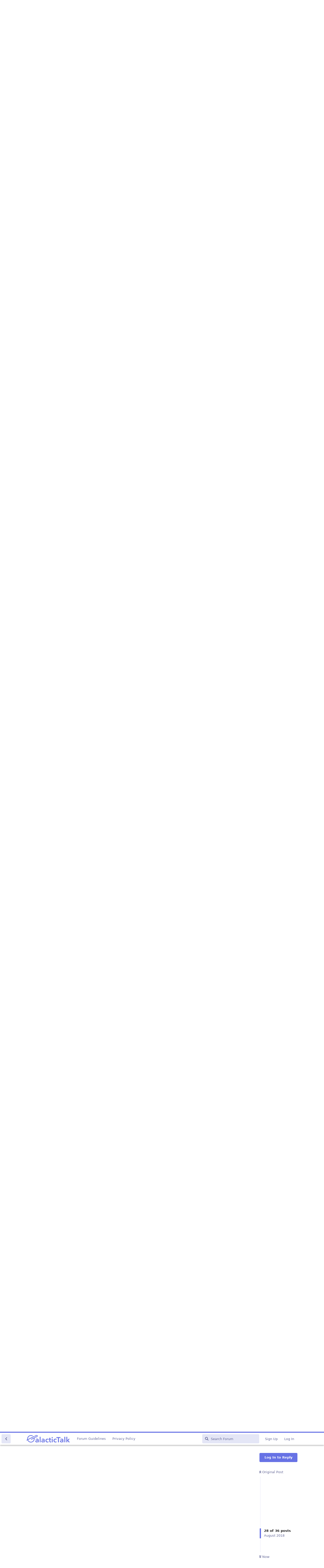

--- FILE ---
content_type: text/html; charset=utf-8
request_url: https://galactictalk.org/d/1192-stellarexpert-id-single-sign-on-app-and-tx-signer-for-stellar-network/28
body_size: 22058
content:
<!doctype html>
<html  dir="ltr"        lang="en" >
    <head>
        <meta charset="utf-8">
        <title>StellarExpert ID – Single-Sign-On App and Tx Signer for Stellar Network: Page 2 - GalacticTalk - Stellar Forum</title>

        <link rel="stylesheet" href="https://galactictalk.org/assets/forum.css?v=d0eb2460">
<link rel="prev" href="https://galactictalk.org/d/1192-stellarexpert-id-single-sign-on-app-and-tx-signer-for-stellar-network">
<link rel="canonical" href="https://galactictalk.org/d/1192-stellarexpert-id-single-sign-on-app-and-tx-signer-for-stellar-network?page=2">
<link rel="preload" href="https://galactictalk.org/assets/forum.css?v=d0eb2460" as="style">
<link rel="preload" href="https://galactictalk.org/assets/forum.js?v=1ae0904f" as="script">
<link rel="preload" href="https://galactictalk.org/assets/forum-en.js?v=64455152" as="script">
<link rel="preload" href="https://galactictalk.org/assets/fonts/fa-solid-900.woff2" as="font" type="font/woff2" crossorigin="">
<link rel="preload" href="https://galactictalk.org/assets/fonts/fa-regular-400.woff2" as="font" type="font/woff2" crossorigin="">
<meta name="viewport" content="width=device-width, initial-scale=1, maximum-scale=1, minimum-scale=1">
<meta name="description" content="StellarExpertID provides a safe and reliable way to use your Stellar accounts without trusting anyone with your secret key. All sensitive data is encrypted w...">
<meta name="theme-color" content="#6772E5">
<meta name="application-name" content="GalacticTalk - Stellar Forum">
<meta name="robots" content="index, follow">
<meta name="twitter:card" content="summary_large_image">
<meta name="twitter:image" content="https://galactictalk.org/assets/site-image-5klwlenw.png">
<meta name="twitter:title" content="StellarExpert ID – Single-Sign-On App and Tx Signer for Stellar Network">
<meta name="article:published_time" content="2018-03-02T01:45:48+00:00">
<meta name="twitter:description" content="StellarExpertID provides a safe and reliable way to use your Stellar accounts without trusting anyone with your secret key. All sensitive data is encrypted w...">
<meta name="article:updated_time" content="2018-08-31T14:17:25+00:00">
<meta name="twitter:url" content="https://galactictalk.org/d/1192-stellarexpert-id-single-sign-on-app-and-tx-signer-for-stellar-network">
<link rel="shortcut icon" href="https://galactictalk.org/assets/favicon-qk9wwhfj.png">
<meta property="og:site_name" content="GalacticTalk - Stellar Forum">
<meta property="og:type" content="article">
<meta property="og:image" content="https://galactictalk.org/assets/site-image-5klwlenw.png">
<meta property="og:title" content="StellarExpert ID – Single-Sign-On App and Tx Signer for Stellar Network">
<meta property="og:description" content="StellarExpertID provides a safe and reliable way to use your Stellar accounts without trusting anyone with your secret key. All sensitive data is encrypted w...">
<meta property="og:url" content="https://galactictalk.org/d/1192-stellarexpert-id-single-sign-on-app-and-tx-signer-for-stellar-network">
<script type="application/ld+json">[{"@context":"http:\/\/schema.org","@type":"QAPage","publisher":{"@type":"Organization","name":"GalacticTalk - Stellar Forum","url":"https:\/\/galactictalk.org","description":"GalacticTalk is a forum that gathers a community of Stellar fans, developers and traders. It's a place to have interesting discussions about the Stellar financial platform and Lumens (XLM) cryptocurrency.","logo":"https:\/\/galactictalk.org\/assets\/logo-zf19ldsr.png"},"image":"https:\/\/galactictalk.org\/assets\/site-image-5klwlenw.png","headline":"StellarExpert ID \u2013 Single-Sign-On App and Tx Signer for Stellar Network","datePublished":"2018-03-02T01:45:48+00:00","description":"StellarExpertID provides a safe and reliable way to use your Stellar accounts without trusting anyone with your secret key. All sensitive data is encrypted w...","dateModified":"2018-08-31T14:17:25+00:00","url":"https:\/\/galactictalk.org\/d\/1192-stellarexpert-id-single-sign-on-app-and-tx-signer-for-stellar-network","mainEntity":{"@type":"Question","name":"StellarExpert ID \u2013 Single-Sign-On App and Tx Signer for Stellar Network","text":"\u003Cp\u003E\u003Ca href=\"https:\/\/id.stellar.expert\/demo\/\" rel=\"ugc noopener nofollow\" target=\"_blank\" rel=\"ugc noopener nofollow\" target=\"_blank\"\u003E\u003Cstrong\u003EStellarExpertID\u003C\/strong\u003E\u003C\/a\u003E provides a safe and reliable way to use your Stellar accounts without trusting anyone with your secret key. All sensitive data is encrypted with your password and securely stored in the browser.\u003C\/p\u003E\n\n\u003Ch2\u003EKey features\u003C\/h2\u003E\n\n\u003Cul\u003E\u003Cli\u003ESecure key management \u2013 your secret key is never exposed to third-party services.\u003C\/li\u003E\n\u003Cli\u003ESecure transaction signing \u2013 transactions are signed without exposing a secret key.\u003C\/li\u003E\n\u003Cli\u003E\u003Ca href=\"https:\/\/github.com\/stellar\/stellar-protocol\/blob\/master\/ecosystem\/sep-0007.md\" rel=\"ugc noopener nofollow\" target=\"_blank\" rel=\"ugc noopener nofollow\" target=\"_blank\"\u003ESEP-0007\u003C\/a\u003E compatible \u2013 can be used to handle \"web+stellar\" links. \u003C\/li\u003E\n\u003Cli\u003EWeb apps Single Sign-On \u2013 login to third-party websites, just like with Google or Facebook OAuth.\u003C\/li\u003E\n\u003Cli\u003ETwo-factor authorization support \u2013 provides another level of protection for your accounts.\u003C\/li\u003E\n\u003Cli\u003EDigital identity \u2013 associate a nickname, email, or avatar with your account address (or leave it blank if you prefer to stay incognito).\u003C\/li\u003E\n\u003Cli\u003EMulti-account support \u2013 use multiple accounts and switch them when you need it.\u003C\/li\u003E\n\u003Cli\u003EMessage signing tools \u2013 sign and verify arbitrary data with your private keys.\u003C\/li\u003E\n\u003Cli\u003EInflation voting \u2013 vote for inflation pools with a single button click without worries for your funds' safety.\u003C\/li\u003E\n\u003Cli\u003EFederation support \u2013 make use of a human-friendly address for your account.\u003C\/li\u003E\n\u003Cli\u003EWorks everywhere \u2013 the same account operates seamlessly via desktops, smartphones, and tablets.\u003C\/li\u003E\u003C\/ul\u003E\n\n\u003Ch2\u003EIntents\u003C\/h2\u003E\n\n\u003Cp\u003EThere are 4 main groups of intents:\u003C\/p\u003E\n\n\u003Col\u003E\u003Cli\u003ERequest transaction signing. The signer app prepares and signs a transaction which then can be returned to the initiator website or submitted directly to the network. \u003C\/li\u003E\n\u003Cli\u003ERequest specific action. Either \"transfer funds\", \"vote for inflation pool\", or \"establish a trustline\". Each action is effectively a simplified wrapper for the transaction signing request. No custom logic or even JS SDK is required on the initiator side.\u003C\/li\u003E\n\u003Cli\u003ERequest information. The website may request a user's personal info (email, avatar) or Stellar account public key.\u003C\/li\u003E\n\u003Cli\u003ERequest cryptographic signature of the arbitrary data. The website may request a crypto signature to verify a keypair ownership (authentication, secure messages exchange etc).\u003C\/li\u003E\u003C\/ol\u003E\n\n\u003Ch2\u003EAuthorization flows\u003C\/h2\u003E\n\n\u003Cp\u003EThe signer supports two authorizaton flows: an \u003Cstrong\u003Eimplicit\u003C\/strong\u003E flow and \u003Cstrong\u003Ecallback\u003C\/strong\u003E flow.\u003C\/p\u003E\n\n\u003Cp\u003E\u003Cstrong\u003EImplicit flow\u003C\/strong\u003E\u003C\/p\u003E \n\n\u003Cp\u003EA popup window with request details is shown each time an initiator website requests the action.\u003C\/p\u003E \n \n\u003Col\u003E\u003Cli\u003EA user invokes some action on the third-party website (a wallet, DEX interface, inflation pool etc). Let's say, he wants to create an offer. \u003C\/li\u003E\n\u003Cli\u003EThe website prepares the requested transaction and it's XDR representation in base64 format.\u003C\/li\u003E\n\u003Cli\u003EThe website initiates the intent (see intent list in the project description) using js module that provides an interface for all supported intents.\u003C\/li\u003E\n\u003Cli\u003EThe interface module opens a new pop-up window pointing to \u003Ccode\u003Eid.stellar.expert\u003C\/code\u003E. All intent parameters are serialized and transmitted in a form of GET parameters. So the full URL will look like \u003Ccode\u003Ehttps:\/\/id.stellar.expert\/confirm?intent=tx&amp;network=testnet&amp;xdr=AAAAALPZeTF82...\u003C\/code\u003E.\u003C\/li\u003E\n\u003Cli\u003ESigner application reads parameters from the URL and asks the user for a confirmation.\u003C\/li\u003E\n\u003Cli\u003EThe user chooses a keypair from the list of stored accounts (or adds a new one) and confirms the action.\u003C\/li\u003E\n\u003Cli\u003EThe signer app signs the transaction the same way any other wallet do it. \u003C\/li\u003E\n\u003Cli\u003EThe signed transaction is serialized into XDR as TransactionEnvelope and transmitted back to the opener site in base64 encoding via the built-in browser \u003Ccode\u003EpostMessage\u003C\/code\u003E mechanism.\u003C\/li\u003E\n\u003Cli\u003EThe third-party website receives a signed transaction envelope and may choose either to submit it to the network or store somewhere in case if the tx needs more signatures or if it has time bounds set.\u003C\/li\u003E\u003C\/ol\u003E\n\n\u003Cp\u003EIntent confirmation dialog always contains extended request information, including intent description (like \"Sign transaction\"), initiator website (\"origin: example.com\"), risk level (\"high\", \"medium\", or \"low\"), information about personal data disclosure (only for \u003Ccode\u003Epersonal_info\u003C\/code\u003E intent), and safety status (\"safe\" or \"potentially unsafe\"). Intent-specific details allow a user to review the request before confirmation. For instance, a dialog with \u003Ccode\u003Esing_tx\u003C\/code\u003E intent displays full transaction information including all meaningful properties and the list of operations in a human-friendly format adapted for the ordinary users.\u003C\/p\u003E\n\n\u003Cp\u003E\u003Cstrong\u003ECallback flow\u003C\/strong\u003E\u003C\/p\u003E\n\n\u003Cp\u003EThe callback flow supports Stellar \u003Ca href=\"https:\/\/github.com\/stellar\/stellar-protocol\/blob\/master\/ecosystem\/sep-0007.md\" rel=\"ugc noopener nofollow\" target=\"_blank\" rel=\"ugc noopener nofollow\" target=\"_blank\"\u003ESEP-0007\u003C\/a\u003E link format. \u003Cbr\u003E\nInstead of showing a popup authorization dialog, it redirects the browser to the signer page. \u003Cbr\u003E\nA signed transaction can be either submitted to the network or returned to the specified callback URL via POST request.\u003C\/p\u003E\n\n\n\u003Ch2\u003ETechnical details\u003C\/h2\u003E\n\n\u003Cp\u003EThe project consists of three modules:\u003C\/p\u003E\n\n\u003Cul\u003E\u003Cli\u003EThe \u003Cstrong\u003Esigner\u003C\/strong\u003E website itself \u2013 provides a user-friendly interface for key management and operation intents.\u003C\/li\u003E\n\u003Cli\u003EClient \u003Cstrong\u003Eintent\u003C\/strong\u003E module \u2013 JS library that simplifies StellarExpertId integration and usage.\u003C\/li\u003E\n\u003Cli\u003EServer-side \u003Cstrong\u003Evault\u003C\/strong\u003E \u2013 a simple server that provides API for encrypted credentials storage and 2FA verification.\u003C\/li\u003E\u003C\/ul\u003E\n\n\u003Cp\u003E\u003Cem\u003E(Server-side vault storage option is temporarily disabled).\u003C\/em\u003E\u003C\/p\u003E\n\n\u003Cp\u003EThe \u003Ca href=\"https:\/\/github.com\/orbitlens\/stellar-expert-id\/tree\/master\/intent\" rel=\"ugc noopener nofollow\" target=\"_blank\" rel=\"ugc noopener nofollow\" target=\"_blank\"\u003Eintent\u003C\/a\u003E library supports the following actions (\"intents\"):\u003C\/p\u003E\n\n\u003Cul\u003E\u003Cli\u003E\u003Ccode\u003EsignTransaction(xdr, options)\u003C\/code\u003E \u2013 requests transaction signing (returns signed transaction envelope, can be used for multi-sig).\u003C\/li\u003E\n\u003Cli\u003E\u003Ccode\u003Epay(destination, amount, asset_code, asset_issuer, memo, memo_type, options)\u003C\/code\u003E \u2013 requests a payment.\u003C\/li\u003E\n\u003Cli\u003E\u003Ccode\u003Etrust(asset_code, asset_issuer, limit, options)\u003C\/code\u003E \u2013 requests inflation pool voting.\u003C\/li\u003E\n\u003Cli\u003E\u003Ccode\u003EinflationVote(inflationDestination, options)\u003C\/code\u003E \u2013 requests inflation pool voting.\u003C\/li\u003E\n\u003Cli\u003E\u003Ccode\u003EsignMessage(msg)\u003C\/code\u003E \u2013 requests arbitrary data signing.\u003C\/li\u003E\n\u003Cli\u003E\u003Ccode\u003EverifyMessage(msg, signature)\u003C\/code\u003E \u2013 requests arbitrary data signature verification.\u003C\/li\u003E\n\u003Cli\u003E\u003Ccode\u003ErequestAddress()\u003C\/code\u003E \u2013 requests account public key (for basic web authentication).\u003C\/li\u003E\n\u003Cli\u003E\u003Ccode\u003Eauthenticate()\u003C\/code\u003E  \u2013 requests user identity verification (for SSO login).\u003C\/li\u003E\n\u003Cli\u003E\u003Ccode\u003ErequestPersonalInfo()\u003C\/code\u003E \u2013 requests personal info access (avatar, nickname etc).\u003C\/li\u003E\u003C\/ul\u003E\n\n\u003Cp\u003EAvailable transaction intent options:\u003C\/p\u003E\n \n\u003Cul\u003E\u003Cli\u003E\u003Ccode\u003Enetwork\u003C\/code\u003E \u2013 stellar account network identifier (\"public\", \"testnet\") or private network passphrase.\u003C\/li\u003E\n\u003Cli\u003E\u003Ccode\u003Ehorizon\u003C\/code\u003E \u2013 the url of a Stellar Horizon server (for transactions only).\u003C\/li\u003E\n\u003Cli\u003E\u003Ccode\u003Eprepare\u003C\/code\u003E \u2013 if set, the signer will return a signed tx envelope instead of submitting it to the Horizon server.\u003C\/li\u003E\u003C\/ul\u003E\n\n\u003Cp\u003EFormal intent data contracts can be found \u003Ca href=\"https:\/\/github.com\/orbitlens\/stellar-expert-id\/blob\/master\/intent\/src\/intent-interface.js\" rel=\"ugc noopener nofollow\" target=\"_blank\" rel=\"ugc noopener nofollow\" target=\"_blank\"\u003Ehere\u003C\/a\u003E.\u003C\/p\u003E\n\n\u003Ch3\u003E\"web+stellar\" links\u003C\/h3\u003E\n\n\u003Cp\u003EIn order to set up this application as a signer for \"web+stellar\" links as described in \u003Ca href=\"https:\/\/github.com\/stellar\/stellar-protocol\/blob\/master\/ecosystem\/sep-0007.md\" rel=\"ugc noopener nofollow\" target=\"_blank\" rel=\"ugc noopener nofollow\" target=\"_blank\"\u003ESEP-0007\u003C\/a\u003E, you may either use \u003Ca href=\"https:\/\/developer.mozilla.org\/en-US\/docs\/Web\/API\/Navigator\/registerProtocolHandler\" rel=\"ugc noopener nofollow\" target=\"_blank\" rel=\"ugc noopener nofollow\" target=\"_blank\"\u003E\u003Ccode\u003Enavigator.registerProtocolHandler()\u003C\/code\u003E\u003C\/a\u003E (works in Chrome and Firefox) or configure the protocol binding \u003Ca href=\"https:\/\/support.shotgunsoftware.com\/hc\/en-us\/articles\/219031308-Launching-applications-using-custom-browser-protocols\" rel=\"ugc noopener nofollow\" target=\"_blank\" rel=\"ugc noopener nofollow\" target=\"_blank\"\u003Emanually\u003C\/a\u003E.\u003C\/p\u003E\n\n\u003Cpre\u003E\u003Ccode\u003Enavigator.registerProtocolHandler('web+stellar', \n    'https:\/\/id.stellar.expert\/confirm?encoded=%s', \n    'StellarExpertId signer')\u003C\/code\u003E\u003C\/pre\u003E\n\n\u003Cp\u003E\u003Cem\u003EPlease note: it's a developer preview software version, do not store your real Stellar account secret keys here.\u003C\/em\u003E\u003C\/p\u003E\n\n\u003Ch3\u003ESecret key storage options\u003C\/h3\u003E\n\n\u003Cp\u003EChoose security options that suit you.\u003C\/p\u003E\n\n\u003Ch4\u003EMulti-login with Two-factor authorization\u003C\/h4\u003E\n\u003Cp\u003EAllowing this feature increases security and simplify your account usage across all your devices and browsers. Your secret key is encrypted with your password in the browser and securely stored on our servers. We do not have access to your account.\u003C\/p\u003E \n\n\u003Cp\u003E\u003Cem\u003EAccount log-in and all subsequent actions are protected with 2FA TOTP authorization.\u003C\/em\u003E\u003C\/p\u003E\n\n\u003Cp\u003EThis feature works with 2FA applications like \u003Ca href=\"https:\/\/play.google.com\/store\/apps\/details?id=com.google.android.apps.authenticator2\" rel=\"ugc noopener nofollow\" target=\"_blank\" rel=\"ugc noopener nofollow\" target=\"_blank\"\u003EGoogle Authenticator\u003C\/a\u003E, \u003Ca href=\"https:\/\/freeotp.github.io\/\" rel=\"ugc noopener nofollow\" target=\"_blank\" rel=\"ugc noopener nofollow\" target=\"_blank\"\u003EFree OTP\u003C\/a\u003E, or \u003Ca href=\"https:\/\/authy.com\/download\/\" rel=\"ugc noopener nofollow\" target=\"_blank\" rel=\"ugc noopener nofollow\" target=\"_blank\"\u003EAuthy\u003C\/a\u003E.\u003C\/p\u003E\n\n\u003Ch4\u003EBrowser-only storage with password protection\u003C\/h4\u003E\n\u003Cp\u003ECredentials are encrypted with your password and stored in the browser. Nobody except you can obtain access to your account.\u003C\/p\u003E \n\n\u003Cp\u003E\u003Cem\u003EAccount log-in and all subsequent actions require your password.\u003C\/em\u003E\u003C\/p\u003E\n\n\u003Ch4\u003EParanoid mode\u003C\/h4\u003E\n\u003Cp\u003EStellarExpert ID never stores your credentials or any other info on our servers, nor in the browser. Nevertheless, you still can sign transactions and use other features providing your secret key to confirm all actions.\u003C\/p\u003E\n\n\u003Cp\u003E\u003Cem\u003EAccount log-in and all subsequent actions require your secret key.\u003C\/em\u003E\u003C\/p\u003E\n\n\u003Ch3\u003ENext steps\u003C\/h3\u003E\n\n\u003Cp\u003EOnce the interfaces and modules are stable and documented, I'm going to add support of other security-related applications, like Ledger Nano support, StellarGuard by Paul, CosmicLink by MisterTicot etc.\u003C\/p\u003E\n\n\u003Ch3\u003ELiabilities and trust\u003C\/h3\u003E\n\n\u003Cp\u003EOriginally this application was designed as a part of StellarExpert, but the more I think about it, the more I convince myself that it should be maintained and operated by the reliable public entity. Why would you trust some random anonymous guy from the internet?\u003C\/p\u003E \n\n\u003Cp\u003EHence I decided to ask SDF to maintain and host the application. I'm ready to transfer the repositories, all explicit and implicit copyrights, claiming only as much as a reference in the readme\/license repository file. The reasons behind this decision:\u003C\/p\u003E \n\n\u003Cul\u003E\u003Cli\u003ESafe development. All pull requests will be reviewed by SDF maintainers, and we all know that Bartek is a top-notch security specialist. \u003C\/li\u003E\n\u003Cli\u003ETrusted infrastructure. The application will be deployed and administrated by guys who support Core nodes and publicly available Horizon.\u003C\/li\u003E\n\u003Cli\u003ETrusted entity. I think we all can agree that SDF is the most trusted entity across Stellar Network as it runs the crucial part of the network and holds the largest part of all available Lumens.\u003C\/li\u003E\u003C\/ul\u003E\n\n\u003Cp\u003EIf SDF itself runs the application under its own brand (say, \"StellarID\"), it will give green light to all developers and users. We all can be sure that guys from SDF won't modify sources to steal users' private keys and everyone will be able to participate in the process. As for me, I'll keep contributing to the project with pull-requests.\u003C\/p\u003E\n\n\u003Cp\u003ESo here I'm asking for the opinion of Stellar community. If you think that such an application will be useful, I will contact SDF with this matter.\u003C\/p\u003E \n\n\u003Cul\u003E\u003Cli\u003EThe project demo is available \u003Ca href=\"https:\/\/id.stellar.expert\/demo\/\" rel=\"ugc noopener nofollow\" target=\"_blank\" rel=\"ugc noopener nofollow\" target=\"_blank\"\u003Ehere\u003C\/a\u003E.  \u003C\/li\u003E\n\u003Cli\u003E\u003Ca href=\"https:\/\/github.com\/orbitlens\/stellar-expert-id\" rel=\"ugc noopener nofollow\" target=\"_blank\" rel=\"ugc noopener nofollow\" target=\"_blank\"\u003ESource code\u003C\/a\u003E on GitHub.\u003C\/li\u003E\n\u003Cli\u003E\u003Ca href=\"https:\/\/github.com\/orbitlens\/stellar-expert-id\/issues\" rel=\"ugc noopener nofollow\" target=\"_blank\" rel=\"ugc noopener nofollow\" target=\"_blank\"\u003EIssue tracker\u003C\/a\u003E.\u003C\/li\u003E\u003C\/ul\u003E\n\n\u003Cp\u003EWill be glad to hear any questions and feedback.\u003C\/p\u003E","dateCreated":"2018-03-02T01:45:48+00:00","author":{"@type":"Person","name":"OrbitLens"},"answerCount":35,"suggestedAnswer":[{"@type":"Answer","text":"\u003Cp\u003ECool to see you using message signing\/verification.\u003C\/p\u003E","dateCreated":"2018-03-02T01:53:21+00:00","url":"https:\/\/galactictalk.org\/d\/1192-stellarexpert-id-single-sign-on-app-and-tx-signer-for-stellar-network\/2","author":{"@type":"Person","name":"dzham"},"upvoteCount":1},{"@type":"Answer","text":"\u003Cp\u003E\u003Ca href=\"https:\/\/galactictalk.org\/d\/1192-stellarexpert-id-single-sign-on-app-and-tx-signer-for-stellar-network\/1\" class=\"PostMention\" data-id=\"6352\" rel=\"\" target=\"\"\u003EOrbitLens\u003C\/a\u003E\u003C\/p\u003E \n\n\u003Cp\u003EIs this done as a browser extension, injecting an API into web pages, \u00e0 la MetaMask?\u003C\/p\u003E\n","dateCreated":"2018-03-02T01:55:28+00:00","url":"https:\/\/galactictalk.org\/d\/1192-stellarexpert-id-single-sign-on-app-and-tx-signer-for-stellar-network\/3","author":{"@type":"Person","name":"dzham"},"upvoteCount":1},{"@type":"Answer","text":"\u003Cp\u003E\u003Ca href=\"https:\/\/galactictalk.org\/d\/1192-stellarexpert-id-single-sign-on-app-and-tx-signer-for-stellar-network\/3\" class=\"PostMention\" data-id=\"6356\" rel=\"\" target=\"\"\u003Edzham\u003C\/a\u003E No, it works like Google\/Twitter\/Facebook OAuth. \u003Cbr\u003E\nOnce you have initiated an action, a new browser window is open and the user can approve or reject the action.\u003C\/p\u003E","dateCreated":"2018-03-02T01:56:28+00:00","url":"https:\/\/galactictalk.org\/d\/1192-stellarexpert-id-single-sign-on-app-and-tx-signer-for-stellar-network\/4","author":{"@type":"Person","name":"OrbitLens"},"upvoteCount":0},{"@type":"Answer","text":"\u003Cp\u003EI spent almost 6 months on the development, including 3 major refactors and multiple fixes after peer security audits. And to my mind, the result was definitely worth it, because this application may gradually simplify the life of developers (one simple interface that covers all major use cases and encapsulates other providers, like Ledger Nano, StellarGuard etc), as well as end-users (safe key management and turn-key experience across all applications).\u003C\/p\u003E\n\n\u003Cp\u003EPlease check the updated project description and the \u003Ca href=\"https:\/\/id.stellar.expert\/demo.html\" rel=\"ugc noopener nofollow\" target=\"_blank\" rel=\"ugc noopener nofollow\" target=\"_blank\"\u003Edemo\u003C\/a\u003E.\u003C\/p\u003E","dateCreated":"2018-08-14T06:20:26+00:00","url":"https:\/\/galactictalk.org\/d\/1192-stellarexpert-id-single-sign-on-app-and-tx-signer-for-stellar-network\/7","author":{"@type":"Person","name":"OrbitLens"},"upvoteCount":3},{"@type":"Answer","text":"\u003Cp\u003EHow are you doing message signatures to stop people from maliciously sending regular txs, and having people sign them?\u003C\/p\u003E","dateCreated":"2018-08-14T06:24:05+00:00","url":"https:\/\/galactictalk.org\/d\/1192-stellarexpert-id-single-sign-on-app-and-tx-signer-for-stellar-network\/8","author":{"@type":"Person","name":"dzham"},"upvoteCount":1},{"@type":"Answer","text":"\u003Cp\u003E\u003Ca href=\"https:\/\/galactictalk.org\/d\/1192-stellarexpert-id-single-sign-on-app-and-tx-signer-for-stellar-network\/8\" class=\"PostMention\" data-id=\"9046\" rel=\"\" target=\"\"\u003Edzham\u003C\/a\u003E I'm going to parse the message. If it is a valid tx xdr, the signer will return an error.\u003C\/p\u003E\n\n\u003Cp\u003ESomething like\u003C\/p\u003E\n\n\u003Cpre\u003E\u003Ccode\u003Etry {\n  new Transaction(xdr)\n  \/\/ a valid transaction wouldn't throw an error\n  return Promise.reject(new Error('Potentially malicious message.'))\n}\ncatch(e) {\n  return Promise.resolve(xdr)\n}\u003C\/code\u003E\u003C\/pre\u003E\n","dateCreated":"2018-08-14T06:32:52+00:00","url":"https:\/\/galactictalk.org\/d\/1192-stellarexpert-id-single-sign-on-app-and-tx-signer-for-stellar-network\/9","author":{"@type":"Person","name":"OrbitLens"},"upvoteCount":1},{"@type":"Answer","text":"\u003Cp\u003E\u003Ca href=\"https:\/\/galactictalk.org\/d\/1192-stellarexpert-id-single-sign-on-app-and-tx-signer-for-stellar-network\/9\" class=\"PostMention\" data-id=\"9047\" rel=\"\" target=\"\"\u003EOrbitLens\u003C\/a\u003E\u003C\/p\u003E \n\n\u003Cp\u003EI've been doing \u003Ccode\u003Ehash(hash(msg))\u003C\/code\u003E to get away from it\u003C\/p\u003E","dateCreated":"2018-08-14T06:57:41+00:00","url":"https:\/\/galactictalk.org\/d\/1192-stellarexpert-id-single-sign-on-app-and-tx-signer-for-stellar-network\/10","author":{"@type":"Person","name":"dzham"},"upvoteCount":1},{"@type":"Answer","text":"\u003Cp\u003E\u003Ca href=\"https:\/\/galactictalk.org\/d\/1192-stellarexpert-id-single-sign-on-app-and-tx-signer-for-stellar-network\/9\" class=\"PostMention\" data-id=\"9047\" rel=\"\" target=\"\"\u003EOrbitLens\u003C\/a\u003E Absolutely interesting!\u003C\/p\u003E","dateCreated":"2018-08-14T14:10:11+00:00","url":"https:\/\/galactictalk.org\/d\/1192-stellarexpert-id-single-sign-on-app-and-tx-signer-for-stellar-network\/11","author":{"@type":"Person","name":"MisterTicot"},"upvoteCount":1},{"@type":"Answer","text":"\u003Cp\u003E\u003Cem\u003EFrom Reddit\u003C\/em\u003E:\u003C\/p\u003E\n\u003Cblockquote\u003E\u003Cp\u003E@doomslise:\u003Cbr\u003E\nCool! I was planning on developing something like this for StellarGuard -- mind if I use this for inspiration?\u003Cbr\u003E\nAdditionally, would you be open to talking about integrating StellarGuard into this, as I believe it might be complementary?\u003C\/p\u003E\u003C\/blockquote\u003E\n\n\u003Cp\u003EYeah, for sure.\u003C\/p\u003E\n\n\u003Col\u003E\u003Cli\u003EIt will be open-source.\u003C\/li\u003E\n\u003Cli\u003EHopefully it will be maintained by SDF, as it's the most trusted public entity on the Network.\u003C\/li\u003E\n\u003Cli\u003EI specifically mentioned StellarGuard integration in the article.\u003C\/li\u003E\n\u003Cli\u003EIt would be great if we could integrate all existing key management and security-related solutions like StellarGuard, CosmicLink, Ledger Nano support into one single full-featured application. It will be better tested and easier to support. And Stellar application developers will need to integrate only one micro-module with standard interface to make it accessible for all Stellar users.\u003C\/li\u003E\n\u003Cli\u003EI hope that we all can agree on the new key management standard (e.g. SEP-0011).\u003C\/li\u003E\n\u003Cli\u003EIt doesn't mean that I will be in charge of the development. I will contribute to the project working with pool requests, the same way as any other developer.\u003C\/li\u003E\u003C\/ol\u003E","dateCreated":"2018-08-14T14:38:58+00:00","url":"https:\/\/galactictalk.org\/d\/1192-stellarexpert-id-single-sign-on-app-and-tx-signer-for-stellar-network\/12","author":{"@type":"Person","name":"OrbitLens"},"upvoteCount":3},{"@type":"Answer","text":"\u003Cp\u003E\u003Ca href=\"https:\/\/galactictalk.org\/d\/1192-stellarexpert-id-single-sign-on-app-and-tx-signer-for-stellar-network\/12\" class=\"PostMention\" data-id=\"9057\" rel=\"\" target=\"\"\u003EOrbitLens\u003C\/a\u003E\u003C\/p\u003E \n\n\u003Cp\u003EI really like what you're doing.\u003C\/p\u003E\n\n\u003Cp\u003EI'm trying to do this integration job with cosmic links. I recently added transparent support for StellarGuard. Right now I'm working on integrating transparent signatures sharing.\u003C\/p\u003E\n\n\u003Cp\u003ERecently, I made the cosmic.link website compatible with Ledger Wallets, Stellar Laboratory and future Sep-0007 wallets:\u003C\/p\u003E\n\n\u003Cblockquote\u003E\u003Cp\u003E\u003Ca href=\"https:\/\/cosmic.link\/?setOptions&amp;inflationDest=GCCD6AJOYZCUAQLX32ZJF2MKFFAUJ53PVCFQI3RHWKL3V47QYE2BNAUT\" rel=\"ugc noopener nofollow\" target=\"_blank\" rel=\"ugc noopener nofollow\" target=\"_blank\"\u003Ehttps:\/\/cosmic.link\/?setOptions&amp;inflationDest=GCCD6AJOYZCUAQLX32ZJF2MKFFAUJ53PVCFQI3RHWKL3V47QYE2BNAUT\u003C\/a\u003E\u003C\/p\u003E\u003C\/blockquote\u003E\n\n\u003Cp\u003EI'll be happy to add support for Stellar Expert Id.\u003C\/p\u003E\n\n\u003Cp\u003EI wrote an article that have few proposals about how to work together under a common language:  \u003Ca href=\"https:\/\/medium.com\/@mister.ticot\/understanding-cosmic-links-ee2ace259671\" rel=\"ugc noopener nofollow\" target=\"_blank\" rel=\"ugc noopener nofollow\" target=\"_blank\"\u003EUnderstanding Cosmic Links\u003C\/a\u003E\u003C\/p\u003E\n\n\u003Cp\u003EI think that in the near future every wallet will have to offer such features. Would be great to agree upon simple GET\/POST scheme that everybody could implement, rather than multiplying custom solutions. The reason I favor GET request despite their lack of privacy is that it works with serverless wallets.\u003C\/p\u003E","dateCreated":"2018-08-14T15:38:11+00:00","url":"https:\/\/galactictalk.org\/d\/1192-stellarexpert-id-single-sign-on-app-and-tx-signer-for-stellar-network\/13","author":{"@type":"Person","name":"MisterTicot"},"upvoteCount":1},{"@type":"Answer","text":"\u003Cp\u003E\u003Ca href=\"https:\/\/galactictalk.org\/d\/1192-stellarexpert-id-single-sign-on-app-and-tx-signer-for-stellar-network\/13\" class=\"PostMention\" data-id=\"9058\" rel=\"\" target=\"\"\u003EMisterTicot\u003C\/a\u003E I saw your work and was really impressed by your approach. Of course it's better to agree on an unified standard than maintain multiple solutions. Your links protocol definitely makes sense for various use-cases, in particular for situations where the initiator (wallet, exchange or any other app) doesn't know user account public key in advance.\u003C\/p\u003E ","dateCreated":"2018-08-14T15:50:21+00:00","url":"https:\/\/galactictalk.org\/d\/1192-stellarexpert-id-single-sign-on-app-and-tx-signer-for-stellar-network\/14","author":{"@type":"Person","name":"OrbitLens"},"upvoteCount":1},{"@type":"Answer","text":"\u003Cp\u003E\u003Ca href=\"https:\/\/galactictalk.org\/d\/1192-stellarexpert-id-single-sign-on-app-and-tx-signer-for-stellar-network\/14\" class=\"PostMention\" data-id=\"9060\" rel=\"\" target=\"\"\u003EOrbitLens\u003C\/a\u003E Yes. Now we'll also need a way to pass the public key, and a way to login. You're the first getting there so I hope you'll bring us some neat protocol for that ?\u003C\/p\u003E","dateCreated":"2018-08-14T15:59:57+00:00","url":"https:\/\/galactictalk.org\/d\/1192-stellarexpert-id-single-sign-on-app-and-tx-signer-for-stellar-network\/15","author":{"@type":"Person","name":"MisterTicot"},"upvoteCount":0},{"@type":"Answer","text":"\u003Cp\u003E\u003Ca href=\"https:\/\/galactictalk.org\/d\/1192-stellarexpert-id-single-sign-on-app-and-tx-signer-for-stellar-network\/10\" class=\"PostMention\" data-id=\"9049\" rel=\"\" target=\"\"\u003Edzham\u003C\/a\u003E\u003C\/p\u003E \n\n\u003Cp\u003EFirefly only sign the pure json string to avoid this kind of  scenario.\u003C\/p\u003E","dateCreated":"2018-08-14T16:52:17+00:00","url":"https:\/\/galactictalk.org\/d\/1192-stellarexpert-id-single-sign-on-app-and-tx-signer-for-stellar-network\/16","author":{"@type":"Person","name":"Eno"},"upvoteCount":0},{"@type":"Answer","text":"\u003Cp\u003E\u003Ca href=\"https:\/\/galactictalk.org\/u\/OrbitLens\" class=\"UserMention\" rel=\"\" target=\"\"\u003E@OrbitLens\u003C\/a\u003E I think i am  late for  this article and the idea. I wrote some  similar  APIs   for Firefly \u003Ca href=\"http:\/\/fireflyapi.mydoc.io\/?t=298217\" rel=\"ugc noopener nofollow\" target=\"_blank\" rel=\"ugc noopener nofollow\" target=\"_blank\"\u003Ehere\u003C\/a\u003E (in Chinese only, have not translated in English yet). \u003Cbr\u003E\nWe have created some \"dapps\" with these APIs.\u003C\/p\u003E  \n\n\u003Cp\u003ENow I must catch up with you.  \u003Ccode\u003Eit's better to agree on an unified standard than maintain multiple solutions\u003C\/code\u003E\u003C\/p\u003E\n","dateCreated":"2018-08-14T17:26:48+00:00","url":"https:\/\/galactictalk.org\/d\/1192-stellarexpert-id-single-sign-on-app-and-tx-signer-for-stellar-network\/17","author":{"@type":"Person","name":"Eno"},"upvoteCount":1},{"@type":"Answer","text":"\u003Cp\u003E\u003Ca href=\"https:\/\/galactictalk.org\/d\/1192-stellarexpert-id-single-sign-on-app-and-tx-signer-for-stellar-network\/9\" class=\"PostMention\" data-id=\"9047\" rel=\"\" target=\"\"\u003EOrbitLens\u003C\/a\u003E \u003Cbr\u003E\n\u003Ca href=\"https:\/\/galactictalk.org\/d\/1192-stellarexpert-id-single-sign-on-app-and-tx-signer-for-stellar-network\/10\" class=\"PostMention\" data-id=\"9049\" rel=\"\" target=\"\"\u003Edzham\u003C\/a\u003E \u003Cbr\u003E\n\u003Ca href=\"https:\/\/galactictalk.org\/d\/1192-stellarexpert-id-single-sign-on-app-and-tx-signer-for-stellar-network\/16\" class=\"PostMention\" data-id=\"9064\" rel=\"\" target=\"\"\u003EEno\u003C\/a\u003E\u003C\/p\u003E \n\n\u003Cp\u003EThere are other critical things that should not be signed that easily. For example the \u003Ca href=\"https:\/\/github.com\/stellar\/stellar-protocol\/issues\/80\" rel=\"ugc noopener nofollow\" target=\"_blank\" rel=\"ugc noopener nofollow\" target=\"_blank\"\u003EDKIF protocol\u003C\/a\u003E allow a tier to manage a federated server on your behalf. To guarantee that the tier can't trick you, you sign the XDR federation response and make the signer key available on your DNS.\u003C\/p\u003E\n\n\u003Cp\u003ENow I could trick someone into signing a federation response XDR that redirect to my account. This would defeat the purpose of DKIF.\u003C\/p\u003E\n\n\u003Cp\u003EThere could be other critical piece of data that could add up over time and the last thing you want is maintaining a (likely) incomplete list of checks for them.\u003C\/p\u003E\n\n\u003Cp\u003ENow I'm not sure if we're talking about signing data for login\/authentication purpose or signing arbitrary data, like in signing messages or contracts.\u003C\/p\u003E\n\n\u003Cp\u003EFor login purpose I would rather use hash(hash(x)) like Dhzam. As you know signing a text or the hash or a text might end up having a legal value, so one have to be careful here. Maybe we should restrict heavily what we accept in input.\u003C\/p\u003E\n\n\u003Cp\u003EIf the purpose is to sign abritrary data, now that's a bit complicated. Maybe transforming the data will defeat the purpose, and signing a hash of a hash as well. If it's only about signing messages and contract you could reject anything that has no space or that is accepted by JSON.parse().\u003C\/p\u003E\n\n\u003Cp\u003EI would separate the two things in two different operations:\u003C\/p\u003E\n\n\u003Cblockquote\u003E\u003Cp\u003E...?login&amp;domain=external.io&amp;callback=dex.html&amp;challenge=...\u003C\/p\u003E\n\n\u003Cp\u003E...?signData&amp;domain=external.io&amp;callback=enter.html&amp;data=....\u003C\/p\u003E\u003C\/blockquote\u003E\n\n\u003Cp\u003ENot sure if I'm missing something. Probably I do ?\u003C\/p\u003E","dateCreated":"2018-08-14T19:31:23+00:00","url":"https:\/\/galactictalk.org\/d\/1192-stellarexpert-id-single-sign-on-app-and-tx-signer-for-stellar-network\/18","author":{"@type":"Person","name":"MisterTicot"},"upvoteCount":1},{"@type":"Answer","text":"\u003Cp\u003EIs there a design document that describes the protocol, so we can easily analyze its security?  If SDF adopted this, we would probably a SEP that is specific enough to allow independent implementations.\u003C\/p\u003E\n\n\u003Cp\u003EIt seems you are relying on informal domain separation for signed messages--basically only sign authentication messages that don't look like transactions.  This is not robust to upgrades.  Hence, as a first step to integrating with the Stellar ecosystem, you should request a dedicated value of \u003Ccode\u003EEnvelopeType\u003C\/code\u003E as a pull request on \u003Ccode\u003EStellar-ledger-entries.x\u003C\/code\u003E.  (I'd maybe suggest a higher number like 20 to leave us plenty of room to extend the core protocol with things like a new transaction format.)\u003C\/p\u003E\n","dateCreated":"2018-08-15T04:36:20+00:00","url":"https:\/\/galactictalk.org\/d\/1192-stellarexpert-id-single-sign-on-app-and-tx-signer-for-stellar-network\/19","author":{"@type":"Person","name":"mazieres"},"upvoteCount":1},{"@type":"Answer","text":"\u003Cp\u003E\u003Ca href=\"https:\/\/galactictalk.org\/d\/1192-stellarexpert-id-single-sign-on-app-and-tx-signer-for-stellar-network\/18\" class=\"PostMention\" data-id=\"9070\" rel=\"\" target=\"\"\u003EMisterTicot\u003C\/a\u003E I just checked the sources of JS SDK signing module. It looks like it's not enough to request signing of tx envelope encoded in base 64. The signature requires specifically assembled buffer with mixed in network identifier. Nevertheless, it may be an exploitable attack vector, as a potential attacker may prepare the buffer and send it in byte encoded format resulting in a correct message signature. So \u003Ca href=\"https:\/\/galactictalk.org\/u\/dzham\" class=\"UserMention\" rel=\"\" target=\"\"\u003E@dzham\u003C\/a\u003E's implementation is safer in this case.\u003C\/p\u003E \n\n\u003Cp\u003EIt seems to me that using \u003Ccode\u003Ekeypair.sign(hash(input_message))\u003C\/code\u003E will cover all possible implications, including mentioned DKIF signatures and other potentially unsafe cases.\u003C\/p\u003E\n\n\u003Cp\u003EAnother way to achieve such result without hashing is to prepend public key to the message, using it as a salt: \u003Ccode\u003Ekeypair.sign(keypair.publicKey() + input_message)\u003C\/code\u003E. It mixes public key into the signature base (somewhat faster than value hashing) and effectively prevents from signing malicious transactions.\u003C\/p\u003E","dateCreated":"2018-08-15T23:27:19+00:00","url":"https:\/\/galactictalk.org\/d\/1192-stellarexpert-id-single-sign-on-app-and-tx-signer-for-stellar-network\/20","author":{"@type":"Person","name":"OrbitLens"},"upvoteCount":0},{"@type":"Answer","text":"\u003Cp\u003E\u003Ca href=\"https:\/\/galactictalk.org\/d\/1192-stellarexpert-id-single-sign-on-app-and-tx-signer-for-stellar-network\/19\" class=\"PostMention\" data-id=\"9083\" rel=\"\" target=\"\"\u003Emazieres\u003C\/a\u003E The documentation is not ready yet. Hopefully, I will publish all source codes and docs in a week or so.\u003C\/p\u003E \n\n\u003Cp\u003EThe flow is quite simple.\u003C\/p\u003E \n\n\u003Col\u003E\u003Cli\u003EA user invokes some action on the third-party website (a wallet, DEX interface, inflation pool etc). Let's say, he wants to create an offer. \u003C\/li\u003E\n\u003Cli\u003EThe website prepares the requested transaction and it's XDR representation in base64 format.\u003C\/li\u003E\n\u003Cli\u003EThe website initiates the intent (see intent list in the project description) using js module that provides an interface for all supported intents.\u003C\/li\u003E\n\u003Cli\u003EThe interface module opens a new pop-up window pointing to \u003Ccode\u003Eid.stellar.expert\u003C\/code\u003E. All intent parameters are serialized and transmitted in a form of GET parameters. So the full URL will look like \u003Ccode\u003Ehttps:\/\/id.stellar.expert\/confirm?intent=sign_tx&amp;network=testnet&amp;txXdr=AAAAALPZeTF82...\u003C\/code\u003E.\u003C\/li\u003E\n\u003Cli\u003ESigner application reads parameters from the URL and asks the user for a confirmation.\u003C\/li\u003E\n\u003Cli\u003EThe user chooses a keypair from the list of stored accounts (or adds a new one) and confirms the action.\u003C\/li\u003E\n\u003Cli\u003EThe signer app signs the transaction the same way any other wallet do it. \u003C\/li\u003E\n\u003Cli\u003EThe signed transaction is serialized into XDR as TransactionEnvelope and transmitted back to the opener site in base64 encoding via the built-in browser \u003Ccode\u003EpostMessage\u003C\/code\u003E mechanism.\u003C\/li\u003E\n\u003Cli\u003EThe third-party website receives a signed transaction envelope and may choose either to submit it to the network or store somewhere in case if the tx needs more signatures or if it has time bounds set.\u003C\/li\u003E\u003C\/ol\u003E\n\n\u003Cp\u003EIntent confirmation dialog always contains extended request information, including intent description (like \"Sign transaction\"), initiator website (\"origin: example.com\"), risk level (\"high\", \"medium\", or \"low\"), information about personal data disclosure (only for \u003Ccode\u003Epersonal_info\u003C\/code\u003E intent), and safety status (\"safe\" or \"potentially unsafe\"). Intent-specific details allow a user to review the request before confirmation. For instance, a dialog with \u003Ccode\u003Esing_tx\u003C\/code\u003E intent displays full transaction information including all meaningful properties and the list of operations in a human-friendly format adapted for the ordinary users.\u003C\/p\u003E\n\n\u003Cp\u003EThere are 4 main groups of intents:\u003C\/p\u003E\n\n\u003Col\u003E\u003Cli\u003ERequest transaction signing. The calling app receives a signed transaction envelope in XDR format.\u003C\/li\u003E\n\u003Cli\u003ERequest information. The app may request a user's personal info (email, avatar), Stellar account public key, or Stellar account secret key (required only in rare cases, maybe we should disable this intent at all).\u003C\/li\u003E\n\u003Cli\u003ERequest specific action. Currently two actions available: \"vote for inflation pool\" and \"establish trustline\". The signer app prepares and submits the transaction to the network without returning transaction envelope XDR to the initiator website. It is done to simplify such standard actions; the initiator website does not need JS SDK or any other custom logic.\u003C\/li\u003E\n\u003Cli\u003ERequest cryptographic signature of the arbitrary data. The website may request a crypto signature to verify a keypair ownership (authentication, secure messages exchange etc).\u003C\/li\u003E\u003C\/ol\u003E\n\n\u003Cblockquote\u003E\u003Cp\u003EIf SDF adopted this, we would probably a SEP that is specific enough to allow independent implementations.\u003C\/p\u003E \u003C\/blockquote\u003E\n\n\u003Cp\u003EAbsolutely agree, I'll prepare detailed documentation.\u003C\/p\u003E\n\n\u003Cblockquote\u003E\u003Cp\u003EIt seems you are relying on informal domain separation for signed messages--basically only sign authentication messages that don't look like transactions. This is not robust to upgrades. Hence, as a first step to integrating with the Stellar ecosystem, you should request a dedicated value of EnvelopeType as a pull request on Stellar-ledger-entries.x\u003C\/p\u003E\u003C\/blockquote\u003E\n\n\u003Cp\u003EI'm afraid, here you lost me... StellarExpertID is built on top of the existing SDK and it utilizes only the existing standard data formats. It's just a key storage with a simplistic interface allowing other web apps to request predefined actions. I can't see a need for the underlying XDR formats modifications. Everything is already working, we just need a trusted hosting and controlled source codes modification via pool requests. It won't require any code changes for existing SDF-maintained projects.\u003C\/p\u003E","dateCreated":"2018-08-15T23:35:19+00:00","url":"https:\/\/galactictalk.org\/d\/1192-stellarexpert-id-single-sign-on-app-and-tx-signer-for-stellar-network\/21","author":{"@type":"Person","name":"OrbitLens"},"upvoteCount":0},{"@type":"Answer","text":"\u003Cp\u003E\u003Ca href=\"https:\/\/galactictalk.org\/d\/1192-stellarexpert-id-single-sign-on-app-and-tx-signer-for-stellar-network\/21\" class=\"PostMention\" data-id=\"9119\" rel=\"\" target=\"\"\u003EOrbitLens\u003C\/a\u003E Now I'm a bit perplex. You said you didn't want to multiply standards but I can tell your transaction request is neither using cosmic link protocol nor sep-0007. It's nearly using it, but there's a few details that doesn't seems to bring anything except making it different.  You're considering making it into another SEP. Then I wonder what's the point of SEP if each one is doing its own?\u003C\/p\u003E","dateCreated":"2018-08-15T23:54:53+00:00","url":"https:\/\/galactictalk.org\/d\/1192-stellarexpert-id-single-sign-on-app-and-tx-signer-for-stellar-network\/22","author":{"@type":"Person","name":"MisterTicot"},"upvoteCount":0},{"@type":"Answer","text":"\u003Cp\u003E\u003Ca href=\"https:\/\/galactictalk.org\/d\/1192-stellarexpert-id-single-sign-on-app-and-tx-signer-for-stellar-network\/20\" class=\"PostMention\" data-id=\"9118\" rel=\"\" target=\"\"\u003EOrbitLens\u003C\/a\u003E According to &lt;\u003Ca href=\"https:\/\/stellar.github.io\/js-stellar-sdk\/Transaction.html\" rel=\"ugc noopener nofollow\" target=\"_blank\" rel=\"ugc noopener nofollow\" target=\"_blank\"\u003Ehttps:\/\/stellar.github.io\/js-stellar-sdk\/Transaction.html\u003C\/a\u003E&gt;, it is the \u003Cem\u003Ehash\u003C\/em\u003E of the buffer you're mentioning that is actually signed, so if you sign the hash of input message, and if any binary value may be passed, it is exploitable.\u003C\/p\u003E\n\n\u003Cp\u003EOnce again, when it is about login\/authentication (automatic signing) I would prevent any kind of text input as it may have legal value in the future.\u003C\/p\u003E","dateCreated":"2018-08-16T00:04:07+00:00","url":"https:\/\/galactictalk.org\/d\/1192-stellarexpert-id-single-sign-on-app-and-tx-signer-for-stellar-network\/23","author":{"@type":"Person","name":"MisterTicot"},"upvoteCount":1},{"@type":"Answer","text":"\u003Cp\u003E\u003Ca href=\"https:\/\/galactictalk.org\/d\/1192-stellarexpert-id-single-sign-on-app-and-tx-signer-for-stellar-network\/22\" class=\"PostMention\" data-id=\"9121\" rel=\"\" target=\"\"\u003EMisterTicot\u003C\/a\u003E It's my implementation, I designed it 7 months ago, when CosmicLink was not announced yet, and SEP-0007 was not defined. As I mentioned earlier, the application \u003Cstrong\u003Ewill support\u003C\/strong\u003E CosmicLink format. I spent last month fixing StellarExpert, so I had no time to properly clean up the code and implement the latest specs. If you are going to create your own implementation based on my open-source project and it will be better in terms of usability, I will gradually switch to your project, ditching my codebase.\u003C\/p\u003E\n\n\u003Cp\u003EI'm going to update GET params mapping to match your notation (for example, \u003Ccode\u003Exdr\u003C\/code\u003E instead of \u003Ccode\u003EtxXdr\u003C\/code\u003E). I do like the format you proposed, the only thing which seems completely wrong to me is a callback logic. If the browser follows redirects, the initiator application will lose its current state. For example, you prepared a transaction on, say, \u003Ccode\u003Esuper-cool-trading-bot.io\u003C\/code\u003E, then you are redirecting the user to \u003Ccode\u003Ecosmic.link?xdr=...&amp;url=super-cool-trading-bot.io\u003C\/code\u003E. In this case, a developer of \u003Ccode\u003Esuper-cool-trading-bot.io\u003C\/code\u003E has to save current application state either in URL or in \u003Ccode\u003ElocalStorage\u003C\/code\u003E in order to restore it once the transaction is signed.\u003C\/p\u003E \n\n\u003Cp\u003EMy implementation works transparently. You just invoke the intent which returns a standard promise. Once the promise is resolved, the application receives the result, and it does not lose the current state.\u003C\/p\u003E","dateCreated":"2018-08-16T00:27:14+00:00","url":"https:\/\/galactictalk.org\/d\/1192-stellarexpert-id-single-sign-on-app-and-tx-signer-for-stellar-network\/24","author":{"@type":"Person","name":"OrbitLens"},"upvoteCount":0},{"@type":"Answer","text":"\u003Cp\u003E\u003Ca href=\"https:\/\/galactictalk.org\/d\/1192-stellarexpert-id-single-sign-on-app-and-tx-signer-for-stellar-network\/23\" class=\"PostMention\" data-id=\"9123\" rel=\"\" target=\"\"\u003EMisterTicot\u003C\/a\u003E You are absolutely right,\u003C\/p\u003E\n\u003Cpre\u003E\u003Ccode\u003Esign(...keypairs) {\n    let txHash = this.hash();\n    let newSigs = each(keypairs, kp =&gt; {\n      let sig = kp.signDecorated(txHash);\n      this.signatures.push(sig);\n    });\n  }\u003C\/code\u003E\u003C\/pre\u003E\n\n\u003Cp\u003EIn this situation \u003Ccode\u003Ekeypair.sign(keypair.publicKey() + input_message)\u003C\/code\u003E looks like a better alternative to double-hashing to me.\u003C\/p\u003E\n\n\u003Cblockquote\u003E\u003Cp\u003EOnce again, when it is about login\/authentication (automatic signing) I would prevent any kind of text input as it may have legal value in the future.\u003C\/p\u003E\u003C\/blockquote\u003E\n\n\u003Cp\u003ELegal implications definitely should be considered. The signing itself is very simple and robust way to confirm the identity or secret key ownership, so I don't want to give up on it so easily.\u003C\/p\u003E","dateCreated":"2018-08-16T00:36:48+00:00","url":"https:\/\/galactictalk.org\/d\/1192-stellarexpert-id-single-sign-on-app-and-tx-signer-for-stellar-network\/25","author":{"@type":"Person","name":"OrbitLens"},"upvoteCount":1},{"@type":"Answer","text":"\u003Cp\u003E\u003Ca href=\"https:\/\/galactictalk.org\/d\/1192-stellarexpert-id-single-sign-on-app-and-tx-signer-for-stellar-network\/25\" class=\"PostMention\" data-id=\"9127\" rel=\"\" target=\"\"\u003EOrbitLens\u003C\/a\u003E\u003C\/p\u003E \n\n\u003Cblockquote\u003E\u003Cp\u003ELegal implications definitely should be considered. The signing itself is very simple and robust way to confirm the identity or secret key ownership, so I don't want to give up on it so easily.\u003C\/p\u003E\u003C\/blockquote\u003E\n\n\u003Cp\u003EYou are absolutely right. This is precisely the reason why they start to be considered a legal proof of identity\/ownership by administrations.\u003C\/p\u003E\n\n\u003Cp\u003EUsing it as a login\/authentication means is great: it is clearly something we want to do. It is done right only if it doesn't collide with legal use cases that we'll need to support as well at some point (contract signing).\u003C\/p\u003E\n\n\u003Cp\u003EFor login a number big enough to prevent collision appended to the site domain is enough: you don't need to accept any abritrary data and you can specify the number to be a certain length that is not 256. This also have the benefit that external service would more likely use the feature in a proper way.\u003C\/p\u003E\n\n\u003Cblockquote\u003E\u003Cp\u003Ekeypair.sign(keypair.publicKey() + message)\u003C\/p\u003E \u003C\/blockquote\u003E\n\n\u003Cp\u003EThis works as long as you enforce message to be non-empty (or the DKIF weakening attack is possible again).\u003C\/p\u003E\n\n\u003Cp\u003EMaybe\u003C\/p\u003E \n\n\u003Cblockquote\u003E\u003Cp\u003Ekeypair.sign(domain + message)\u003C\/p\u003E\u003C\/blockquote\u003E\n\n\u003Cp\u003EWould do better. It also greatly reduce chances of collision, because no cross-domain collision could happen anymore. This imply that requester website let the document.referer field set. I'm not sure if it can be handled properly by installed software\/applications, though.\u003C\/p\u003E","dateCreated":"2018-08-16T01:40:36+00:00","url":"https:\/\/galactictalk.org\/d\/1192-stellarexpert-id-single-sign-on-app-and-tx-signer-for-stellar-network\/26","author":{"@type":"Person","name":"MisterTicot"},"upvoteCount":0},{"@type":"Answer","text":"\u003Cblockquote\u003E\u003Cp\u003E\u003Ca href=\"https:\/\/galactictalk.org\/d\/1192-stellarexpert-id-single-sign-on-app-and-tx-signer-for-stellar-network\/26\" class=\"PostMention\" data-id=\"9128\" rel=\"\" target=\"\"\u003EMisterTicot\u003C\/a\u003E keypair.sign(keypair.publicKey() + message)\u003C\/p\u003E \n\n\u003Cp\u003EThis works as long as you enforce message to be non-empty (or the DKIF weakening attack is possible again).\u003C\/p\u003E\n\n\u003Cp\u003EMaybe\u003C\/p\u003E \n\n\u003Cp\u003Ekeypair.sign(domain + message)\u003C\/p\u003E\n\n\u003Cp\u003EWould do better. It also greatly reduce chances of collision, because no cross-domain collision could happen anymore. This imply that requester website let the document.referer field set. I'm not sure if it can be handled properly by installed software\/applications, though.\u003C\/p\u003E\u003C\/blockquote\u003E\n\n\u003Cp\u003EMessage signing isn't \u003Cem\u003Eonly\u003C\/em\u003E done for specific domains.\u003C\/p\u003E","dateCreated":"2018-08-16T01:49:52+00:00","url":"https:\/\/galactictalk.org\/d\/1192-stellarexpert-id-single-sign-on-app-and-tx-signer-for-stellar-network\/27","author":{"@type":"Person","name":"dzham"},"upvoteCount":0},{"@type":"Answer","text":"\u003Cblockquote\u003E\u003Cp\u003E\u003Ca href=\"https:\/\/galactictalk.org\/d\/1192-stellarexpert-id-single-sign-on-app-and-tx-signer-for-stellar-network\/23\" class=\"PostMention\" data-id=\"9123\" rel=\"\" target=\"\"\u003EMisterTicot\u003C\/a\u003E Once again, when it is about login\/authentication (automatic signing) I would prevent any kind of text input as it may have legal value in the future.\u003C\/p\u003E\u003C\/blockquote\u003E\n\n\u003Cp\u003EWhat do you mean by this?\u003C\/p\u003E\n","dateCreated":"2018-08-16T01:52:05+00:00","url":"https:\/\/galactictalk.org\/d\/1192-stellarexpert-id-single-sign-on-app-and-tx-signer-for-stellar-network\/28","author":{"@type":"Person","name":"dzham"},"upvoteCount":0},{"@type":"Answer","text":"\u003Cp\u003E\u003Ca href=\"https:\/\/galactictalk.org\/d\/1192-stellarexpert-id-single-sign-on-app-and-tx-signer-for-stellar-network\/28\" class=\"PostMention\" data-id=\"9132\" rel=\"\" target=\"\"\u003Edzham\u003C\/a\u003E\u003C\/p\u003E \n\n\u003Cp\u003EThere's a use case of blockchain that is signing legal contracts and storing signatures on on-chains. Voting can also be implemented as signing a specific piece of data. If your application automatically sign arbitrary messages I can abuse it. This is why I think automatical signing should be restricted to meaningless numbers.\u003C\/p\u003E\n\n\u003Cblockquote\u003E\u003Cp\u003EMessage signing isn't only done for specific domains.\u003C\/p\u003E\u003C\/blockquote\u003E\n\n\u003Cp\u003ECan you please elaborate on that?\u003C\/p\u003E","dateCreated":"2018-08-16T02:07:02+00:00","url":"https:\/\/galactictalk.org\/d\/1192-stellarexpert-id-single-sign-on-app-and-tx-signer-for-stellar-network\/29","author":{"@type":"Person","name":"MisterTicot"},"upvoteCount":0},{"@type":"Answer","text":"\u003Cblockquote\u003E\u003Cp\u003E\u003Ca href=\"https:\/\/galactictalk.org\/d\/1192-stellarexpert-id-single-sign-on-app-and-tx-signer-for-stellar-network\/29\" class=\"PostMention\" data-id=\"9134\" rel=\"\" target=\"\"\u003EMisterTicot\u003C\/a\u003E Can you please elaborate on that?\u003C\/p\u003E\u003C\/blockquote\u003E\n\n\u003Cp\u003EMessage signing can be use for absolutely anything. I don't see why you'd want to restrict that.\u003Cbr\u003E\nI'm using is for applications that \u003Cem\u003Edon't\u003C\/em\u003E come from a specific domain, e.g.\u003C\/p\u003E\n\n\u003Cblockquote\u003E\u003Cp\u003E\u003Ca href=\"https:\/\/galactictalk.org\/d\/1192-stellarexpert-id-single-sign-on-app-and-tx-signer-for-stellar-network\/29\" class=\"PostMention\" data-id=\"9134\" rel=\"\" target=\"\"\u003EMisterTicot\u003C\/a\u003E This is why I think automatical signing should be restricted to meaningless numbers.\u003C\/p\u003E\u003C\/blockquote\u003E\n\n\u003Cp\u003EHow do you differentiate meaningless numbers from meaningful numbers?\u003Cbr\u003E\nIf I give you a number I want you to sign, it definitely has meaning to \u003Cem\u003Eme\u003C\/em\u003E\u003C\/p\u003E\n\n","dateCreated":"2018-08-16T02:17:01+00:00","url":"https:\/\/galactictalk.org\/d\/1192-stellarexpert-id-single-sign-on-app-and-tx-signer-for-stellar-network\/30","author":{"@type":"Person","name":"dzham"},"upvoteCount":1},{"@type":"Answer","text":"\u003Cp\u003E\u003Ca href=\"https:\/\/galactictalk.org\/d\/1192-stellarexpert-id-single-sign-on-app-and-tx-signer-for-stellar-network\/30\" class=\"PostMention\" data-id=\"9135\" rel=\"\" target=\"\"\u003Edzham\u003C\/a\u003E\u003C\/p\u003E \n\n\u003Cblockquote\u003E\u003Cp\u003EHow do you differentiate meaningless numbers from meaningful numbers?\u003Cbr\u003E\nIf I give you a number I want you to sign, it definitely has meaning to me\u003C\/p\u003E\u003C\/blockquote\u003E\n\n\u003Cp\u003ENot necessarily. Basically I can differentiate 2 use cases:\u003C\/p\u003E\n\n\u003Cul\u003E\u003Cli\u003ESigning for the purpose of login\/authentification. What you're actually signing doesn't matter in itself. What matters is to prevent collision to ensure that old signatures can't be re-used by illegitimate party. Here, you wouldn't display the data you're signing because it is likely cryptic and meaningless. What you would ask to user is his agreement to authenticate himself to a given service. Here, you could make use automatic signing (such as \"automatically log me in\").\u003C\/li\u003E\n\u003Cli\u003ESigning for the purpose of accepting a contract, claiming authorship, voting and so on. What you sign is what matters. Collision doesn't, in the meaning that you could very sign several time the same statement (typically \"I can legally buy securities in my country.\"). Here, you must display what is about to be signed to the user.  What you ask for is his agreement about the data being signed regardless of which service did issue it. This kind of data should never be signed automatically or without user consent.\u003C\/li\u003E\u003C\/ul\u003E\n\n\u003Cp\u003EAs you can see both use case are symmetrically opposed so I think it would be better handled by two separate interfaces. One should ensure there's no collision between them to prevent abuse.\u003C\/p\u003E\n\n\u003Cp\u003EIt is still not clear to me which use cases you're trying to cover right now. Could you please give me example of cases were you would sign messages unrelated to a specific domain?\u003C\/p\u003E ","dateCreated":"2018-08-16T03:02:53+00:00","url":"https:\/\/galactictalk.org\/d\/1192-stellarexpert-id-single-sign-on-app-and-tx-signer-for-stellar-network\/31","author":{"@type":"Person","name":"MisterTicot"},"upvoteCount":0},{"@type":"Answer","text":"\u003Cp\u003E\u003Cstrong\u003EUpdate  2018-08-31\u003C\/strong\u003E\u003C\/p\u003E\n\n\u003Cul\u003E\u003Cli\u003EPublicly released stable development version. Check the repository \u003Ca href=\"\" rel=\"ugc noopener nofollow\" target=\"_blank\" rel=\"ugc noopener nofollow\" target=\"_blank\"\u003Ehere\u003C\/a\u003E.\u003C\/li\u003E\n\u003Cli\u003EImproved security: \u003Ccode\u003Esecret\u003C\/code\u003E (request secret key) intent removed.\u003C\/li\u003E\n\u003Cli\u003ENew \u003Ccode\u003Epay\u003C\/code\u003E intent added.\u003C\/li\u003E\n\u003Cli\u003E\u003Ca href=\"https:\/\/github.com\/stellar\/stellar-protocol\/blob\/master\/ecosystem\/sep-0007.md\" rel=\"ugc noopener nofollow\" target=\"_blank\" rel=\"ugc noopener nofollow\" target=\"_blank\"\u003ESEP-0007\u003C\/a\u003E support added.\u003C\/li\u003E\n\u003Cli\u003EFixed potential vulnerability with transaction hash signing via \u003Ccode\u003Esign_msg\u003C\/code\u003E intent.\u003C\/li\u003E\u003C\/ul\u003E\n\n\u003Cp\u003EI faced \u003Ca href=\"https:\/\/github.com\/stellar\/stellar-protocol\/issues\/157\" rel=\"ugc noopener nofollow\" target=\"_blank\" rel=\"ugc noopener nofollow\" target=\"_blank\"\u003Esome problems\u003C\/a\u003E implementing SEP-0007 standard. Maybe someone knows other SEP-0007 signer open-source implementations?\u003C\/p\u003E","dateCreated":"2018-08-31T14:05:56+00:00","url":"https:\/\/galactictalk.org\/d\/1192-stellarexpert-id-single-sign-on-app-and-tx-signer-for-stellar-network\/32","author":{"@type":"Person","name":"OrbitLens"},"upvoteCount":3},{"@type":"Answer","text":"\u003Cp\u003E\u003Ca href=\"https:\/\/galactictalk.org\/d\/1192-stellarexpert-id-single-sign-on-app-and-tx-signer-for-stellar-network\/24\" class=\"PostMention\" data-id=\"9126\" rel=\"\" target=\"\"\u003EOrbitLens\u003C\/a\u003E Hi,\u003C\/p\u003E\n\n\u003Cp\u003EI totally missed this answer.\u003C\/p\u003E\n\n\u003Cp\u003EI think you're right about callback: I need to re-work that part. I really focused on the wallet-side functionality, like multisig support and such. Now I need to focus on non-wallet side stuff, like methods to build and edit transaction and callbacks.\u003C\/p\u003E\n\n\u003Cp\u003EI'll have to take a look at how you did that, for sure.\u003C\/p\u003E","dateCreated":"2018-08-31T16:38:04+00:00","url":"https:\/\/galactictalk.org\/d\/1192-stellarexpert-id-single-sign-on-app-and-tx-signer-for-stellar-network\/33","author":{"@type":"Person","name":"MisterTicot"},"upvoteCount":1},{"@type":"Answer","text":"\u003Cp\u003E\u003Ca href=\"https:\/\/galactictalk.org\/d\/1192-stellarexpert-id-single-sign-on-app-and-tx-signer-for-stellar-network\/33\" class=\"PostMention\" data-id=\"9296\" rel=\"\" target=\"\"\u003EMisterTicot\u003C\/a\u003E Sure, feel free to fork. The more developers adopt the same signing schema, the better. It will be a giant step toward more secure key management.\u003C\/p\u003E","dateCreated":"2018-08-31T18:31:09+00:00","url":"https:\/\/galactictalk.org\/d\/1192-stellarexpert-id-single-sign-on-app-and-tx-signer-for-stellar-network\/34","author":{"@type":"Person","name":"OrbitLens"},"upvoteCount":0},{"@type":"Answer","text":"\u003Cp\u003E\u003Ca href=\"https:\/\/galactictalk.org\/d\/1192-stellarexpert-id-single-sign-on-app-and-tx-signer-for-stellar-network\/34\" class=\"PostMention\" data-id=\"9299\" rel=\"\" target=\"\"\u003EOrbitLens\u003C\/a\u003E\u003C\/p\u003E \n\n\u003Cp\u003EI think you should check Android Chrome support: request windows stay empty.\u003C\/p\u003E","dateCreated":"2018-09-12T06:23:10+00:00","url":"https:\/\/galactictalk.org\/d\/1192-stellarexpert-id-single-sign-on-app-and-tx-signer-for-stellar-network\/35","author":{"@type":"Person","name":"MisterTicot"},"upvoteCount":0},{"@type":"Answer","text":"\u003Cp\u003E\u003Ca href=\"https:\/\/galactictalk.org\/d\/1192-stellarexpert-id-single-sign-on-app-and-tx-signer-for-stellar-network\/35\" class=\"PostMention\" data-id=\"9439\" rel=\"\" target=\"\"\u003EMisterTicot\u003C\/a\u003E Yes, I see a few new bugs on Android. Thanks for the bug report!\u003C\/p\u003E","dateCreated":"2018-09-12T19:34:55+00:00","url":"https:\/\/galactictalk.org\/d\/1192-stellarexpert-id-single-sign-on-app-and-tx-signer-for-stellar-network\/36","author":{"@type":"Person","name":"OrbitLens"},"upvoteCount":0}]}},{"@context":"http:\/\/schema.org","@type":"BreadcrumbList","itemListElement":{"@type":"ListItem","name":"SBC - Archive","item":"https:\/\/galactictalk.org\/t\/sbc-archive","position":1}},{"@context":"http:\/\/schema.org","@type":"WebSite","url":"https:\/\/galactictalk.org\/","potentialAction":{"@type":"SearchAction","target":"https:\/\/galactictalk.org\/?q={search_term_string}","query-input":"required name=search_term_string"}}]</script>
<!-- Global Site Tag (gtag.js) - Google Analytics -->
<script async src="https://www.googletagmanager.com/gtag/js?id=UA-101181649-1"></script>
<script>
    window.dataLayer = window.dataLayer || [];
    function gtag(){dataLayer.push(arguments);}
    gtag('js', new Date());
</script>

    </head>

    <body>
        <div id="app" class="App">

    <div id="app-navigation" class="App-navigation"></div>

    <div id="drawer" class="App-drawer">

        <header id="header" class="App-header">
            <div id="header-navigation" class="Header-navigation"></div>
            <div class="container">
                <div class="Header-title">
                    <a href="https://galactictalk.org" id="home-link">
                                                    <img src="https://galactictalk.org/assets/logo-zf19ldsr.png" alt="GalacticTalk - Stellar Forum" class="Header-logo">
                                            </a>
                </div>
                <div id="header-primary" class="Header-primary"></div>
                <div id="header-secondary" class="Header-secondary"></div>
            </div>
        </header>

    </div>

    <main class="App-content">
        <div id="content"></div>

        <div id="flarum-loading" style="display: none">
    Loading...
</div>

<noscript>
    <div class="Alert">
        <div class="container">
            This site is best viewed in a modern browser with JavaScript enabled.
        </div>
    </div>
</noscript>

<div id="flarum-loading-error" style="display: none">
    <div class="Alert">
        <div class="container">
            Something went wrong while trying to load the full version of this site. Try hard-refreshing this page to fix the error.
        </div>
    </div>
</div>

<noscript id="flarum-content">
    <div class="container">
    <h1>StellarExpert ID – Single-Sign-On App and Tx Signer for Stellar Network</h1>

    <div>
                    <article>
                                <div class="PostUser"><h3 class="PostUser-name">MisterTicot</h3></div>
                <div class="Post-body">
                    <p><a href="https://galactictalk.org/d/1192-stellarexpert-id-single-sign-on-app-and-tx-signer-for-stellar-network/9" class="PostMention" data-id="9047" rel="" target="">OrbitLens</a> <br>
<a href="https://galactictalk.org/d/1192-stellarexpert-id-single-sign-on-app-and-tx-signer-for-stellar-network/10" class="PostMention" data-id="9049" rel="" target="">dzham</a> <br>
<a href="https://galactictalk.org/d/1192-stellarexpert-id-single-sign-on-app-and-tx-signer-for-stellar-network/16" class="PostMention" data-id="9064" rel="" target="">Eno</a></p> 

<p>There are other critical things that should not be signed that easily. For example the <a href="https://github.com/stellar/stellar-protocol/issues/80" rel="ugc noopener nofollow" target="_blank" rel="ugc noopener nofollow" target="_blank">DKIF protocol</a> allow a tier to manage a federated server on your behalf. To guarantee that the tier can't trick you, you sign the XDR federation response and make the signer key available on your DNS.</p>

<p>Now I could trick someone into signing a federation response XDR that redirect to my account. This would defeat the purpose of DKIF.</p>

<p>There could be other critical piece of data that could add up over time and the last thing you want is maintaining a (likely) incomplete list of checks for them.</p>

<p>Now I'm not sure if we're talking about signing data for login/authentication purpose or signing arbitrary data, like in signing messages or contracts.</p>

<p>For login purpose I would rather use hash(hash(x)) like Dhzam. As you know signing a text or the hash or a text might end up having a legal value, so one have to be careful here. Maybe we should restrict heavily what we accept in input.</p>

<p>If the purpose is to sign abritrary data, now that's a bit complicated. Maybe transforming the data will defeat the purpose, and signing a hash of a hash as well. If it's only about signing messages and contract you could reject anything that has no space or that is accepted by JSON.parse().</p>

<p>I would separate the two things in two different operations:</p>

<blockquote><p>...?login&amp;domain=external.io&amp;callback=dex.html&amp;challenge=...</p>

<p>...?signData&amp;domain=external.io&amp;callback=enter.html&amp;data=....</p></blockquote>

<p>Not sure if I'm missing something. Probably I do ?</p>
                </div>
            </article>

            <hr>
                    <article>
                                <div class="PostUser"><h3 class="PostUser-name">OrbitLens</h3></div>
                <div class="Post-body">
                    <p><a href="https://galactictalk.org/d/1192-stellarexpert-id-single-sign-on-app-and-tx-signer-for-stellar-network/18" class="PostMention" data-id="9070" rel="" target="">MisterTicot</a> I just checked the sources of JS SDK signing module. It looks like it's not enough to request signing of tx envelope encoded in base 64. The signature requires specifically assembled buffer with mixed in network identifier. Nevertheless, it may be an exploitable attack vector, as a potential attacker may prepare the buffer and send it in byte encoded format resulting in a correct message signature. So <a href="https://galactictalk.org/u/dzham" class="UserMention" rel="" target="">@dzham</a>'s implementation is safer in this case.</p> 

<p>It seems to me that using <code>keypair.sign(hash(input_message))</code> will cover all possible implications, including mentioned DKIF signatures and other potentially unsafe cases.</p>

<p>Another way to achieve such result without hashing is to prepend public key to the message, using it as a salt: <code>keypair.sign(keypair.publicKey() + input_message)</code>. It mixes public key into the signature base (somewhat faster than value hashing) and effectively prevents from signing malicious transactions.</p>
                </div>
            </article>

            <hr>
                    <article>
                                <div class="PostUser"><h3 class="PostUser-name">mazieres</h3></div>
                <div class="Post-body">
                    <p>Is there a design document that describes the protocol, so we can easily analyze its security?  If SDF adopted this, we would probably a SEP that is specific enough to allow independent implementations.</p>

<p>It seems you are relying on informal domain separation for signed messages--basically only sign authentication messages that don't look like transactions.  This is not robust to upgrades.  Hence, as a first step to integrating with the Stellar ecosystem, you should request a dedicated value of <code>EnvelopeType</code> as a pull request on <code>Stellar-ledger-entries.x</code>.  (I'd maybe suggest a higher number like 20 to leave us plenty of room to extend the core protocol with things like a new transaction format.)</p>

                </div>
            </article>

            <hr>
                    <article>
                                <div class="PostUser"><h3 class="PostUser-name">OrbitLens</h3></div>
                <div class="Post-body">
                    <p><a href="https://galactictalk.org/d/1192-stellarexpert-id-single-sign-on-app-and-tx-signer-for-stellar-network/19" class="PostMention" data-id="9083" rel="" target="">mazieres</a> The documentation is not ready yet. Hopefully, I will publish all source codes and docs in a week or so.</p> 

<p>The flow is quite simple.</p> 

<ol><li>A user invokes some action on the third-party website (a wallet, DEX interface, inflation pool etc). Let's say, he wants to create an offer. </li>
<li>The website prepares the requested transaction and it's XDR representation in base64 format.</li>
<li>The website initiates the intent (see intent list in the project description) using js module that provides an interface for all supported intents.</li>
<li>The interface module opens a new pop-up window pointing to <code>id.stellar.expert</code>. All intent parameters are serialized and transmitted in a form of GET parameters. So the full URL will look like <code>https://id.stellar.expert/confirm?intent=sign_tx&amp;network=testnet&amp;txXdr=AAAAALPZeTF82...</code>.</li>
<li>Signer application reads parameters from the URL and asks the user for a confirmation.</li>
<li>The user chooses a keypair from the list of stored accounts (or adds a new one) and confirms the action.</li>
<li>The signer app signs the transaction the same way any other wallet do it. </li>
<li>The signed transaction is serialized into XDR as TransactionEnvelope and transmitted back to the opener site in base64 encoding via the built-in browser <code>postMessage</code> mechanism.</li>
<li>The third-party website receives a signed transaction envelope and may choose either to submit it to the network or store somewhere in case if the tx needs more signatures or if it has time bounds set.</li></ol>

<p>Intent confirmation dialog always contains extended request information, including intent description (like "Sign transaction"), initiator website ("origin: example.com"), risk level ("high", "medium", or "low"), information about personal data disclosure (only for <code>personal_info</code> intent), and safety status ("safe" or "potentially unsafe"). Intent-specific details allow a user to review the request before confirmation. For instance, a dialog with <code>sing_tx</code> intent displays full transaction information including all meaningful properties and the list of operations in a human-friendly format adapted for the ordinary users.</p>

<p>There are 4 main groups of intents:</p>

<ol><li>Request transaction signing. The calling app receives a signed transaction envelope in XDR format.</li>
<li>Request information. The app may request a user's personal info (email, avatar), Stellar account public key, or Stellar account secret key (required only in rare cases, maybe we should disable this intent at all).</li>
<li>Request specific action. Currently two actions available: "vote for inflation pool" and "establish trustline". The signer app prepares and submits the transaction to the network without returning transaction envelope XDR to the initiator website. It is done to simplify such standard actions; the initiator website does not need JS SDK or any other custom logic.</li>
<li>Request cryptographic signature of the arbitrary data. The website may request a crypto signature to verify a keypair ownership (authentication, secure messages exchange etc).</li></ol>

<blockquote><p>If SDF adopted this, we would probably a SEP that is specific enough to allow independent implementations.</p> </blockquote>

<p>Absolutely agree, I'll prepare detailed documentation.</p>

<blockquote><p>It seems you are relying on informal domain separation for signed messages--basically only sign authentication messages that don't look like transactions. This is not robust to upgrades. Hence, as a first step to integrating with the Stellar ecosystem, you should request a dedicated value of EnvelopeType as a pull request on Stellar-ledger-entries.x</p></blockquote>

<p>I'm afraid, here you lost me... StellarExpertID is built on top of the existing SDK and it utilizes only the existing standard data formats. It's just a key storage with a simplistic interface allowing other web apps to request predefined actions. I can't see a need for the underlying XDR formats modifications. Everything is already working, we just need a trusted hosting and controlled source codes modification via pool requests. It won't require any code changes for existing SDF-maintained projects.</p>
                </div>
            </article>

            <hr>
                    <article>
                                <div class="PostUser"><h3 class="PostUser-name">MisterTicot</h3></div>
                <div class="Post-body">
                    <p><a href="https://galactictalk.org/d/1192-stellarexpert-id-single-sign-on-app-and-tx-signer-for-stellar-network/20" class="PostMention" data-id="9118" rel="" target="">OrbitLens</a> According to &lt;<a href="https://stellar.github.io/js-stellar-sdk/Transaction.html" rel="ugc noopener nofollow" target="_blank" rel="ugc noopener nofollow" target="_blank">https://stellar.github.io/js-stellar-sdk/Transaction.html</a>&gt;, it is the <em>hash</em> of the buffer you're mentioning that is actually signed, so if you sign the hash of input message, and if any binary value may be passed, it is exploitable.</p>

<p>Once again, when it is about login/authentication (automatic signing) I would prevent any kind of text input as it may have legal value in the future.</p>
                </div>
            </article>

            <hr>
                    <article>
                                <div class="PostUser"><h3 class="PostUser-name">MisterTicot</h3></div>
                <div class="Post-body">
                    <p><a href="https://galactictalk.org/d/1192-stellarexpert-id-single-sign-on-app-and-tx-signer-for-stellar-network/21" class="PostMention" data-id="9119" rel="" target="">OrbitLens</a> Now I'm a bit perplex. You said you didn't want to multiply standards but I can tell your transaction request is neither using cosmic link protocol nor sep-0007. It's nearly using it, but there's a few details that doesn't seems to bring anything except making it different.  You're considering making it into another SEP. Then I wonder what's the point of SEP if each one is doing its own?</p>
                </div>
            </article>

            <hr>
                    <article>
                                <div class="PostUser"><h3 class="PostUser-name">OrbitLens</h3></div>
                <div class="Post-body">
                    <p><a href="https://galactictalk.org/d/1192-stellarexpert-id-single-sign-on-app-and-tx-signer-for-stellar-network/22" class="PostMention" data-id="9121" rel="" target="">MisterTicot</a> It's my implementation, I designed it 7 months ago, when CosmicLink was not announced yet, and SEP-0007 was not defined. As I mentioned earlier, the application <strong>will support</strong> CosmicLink format. I spent last month fixing StellarExpert, so I had no time to properly clean up the code and implement the latest specs. If you are going to create your own implementation based on my open-source project and it will be better in terms of usability, I will gradually switch to your project, ditching my codebase.</p>

<p>I'm going to update GET params mapping to match your notation (for example, <code>xdr</code> instead of <code>txXdr</code>). I do like the format you proposed, the only thing which seems completely wrong to me is a callback logic. If the browser follows redirects, the initiator application will lose its current state. For example, you prepared a transaction on, say, <code>super-cool-trading-bot.io</code>, then you are redirecting the user to <code>cosmic.link?xdr=...&amp;url=super-cool-trading-bot.io</code>. In this case, a developer of <code>super-cool-trading-bot.io</code> has to save current application state either in URL or in <code>localStorage</code> in order to restore it once the transaction is signed.</p> 

<p>My implementation works transparently. You just invoke the intent which returns a standard promise. Once the promise is resolved, the application receives the result, and it does not lose the current state.</p>
                </div>
            </article>

            <hr>
                    <article>
                                <div class="PostUser"><h3 class="PostUser-name">OrbitLens</h3></div>
                <div class="Post-body">
                    <p><a href="https://galactictalk.org/d/1192-stellarexpert-id-single-sign-on-app-and-tx-signer-for-stellar-network/23" class="PostMention" data-id="9123" rel="" target="">MisterTicot</a> You are absolutely right,</p>
<pre><code>sign(...keypairs) {
    let txHash = this.hash();
    let newSigs = each(keypairs, kp =&gt; {
      let sig = kp.signDecorated(txHash);
      this.signatures.push(sig);
    });
  }</code></pre>

<p>In this situation <code>keypair.sign(keypair.publicKey() + input_message)</code> looks like a better alternative to double-hashing to me.</p>

<blockquote><p>Once again, when it is about login/authentication (automatic signing) I would prevent any kind of text input as it may have legal value in the future.</p></blockquote>

<p>Legal implications definitely should be considered. The signing itself is very simple and robust way to confirm the identity or secret key ownership, so I don't want to give up on it so easily.</p>
                </div>
            </article>

            <hr>
                    <article>
                                <div class="PostUser"><h3 class="PostUser-name">dzham</h3></div>
                <div class="Post-body">
                    <blockquote><p><a href="https://galactictalk.org/d/1192-stellarexpert-id-single-sign-on-app-and-tx-signer-for-stellar-network/23" class="PostMention" data-id="9123" rel="" target="">MisterTicot</a> Once again, when it is about login/authentication (automatic signing) I would prevent any kind of text input as it may have legal value in the future.</p></blockquote>

<p>What do you mean by this?</p>

                </div>
            </article>

            <hr>
                    <article>
                                <div class="PostUser"><h3 class="PostUser-name">MisterTicot</h3></div>
                <div class="Post-body">
                    <p><a href="https://galactictalk.org/d/1192-stellarexpert-id-single-sign-on-app-and-tx-signer-for-stellar-network/24" class="PostMention" data-id="9126" rel="" target="">OrbitLens</a> Hi,</p>

<p>I totally missed this answer.</p>

<p>I think you're right about callback: I need to re-work that part. I really focused on the wallet-side functionality, like multisig support and such. Now I need to focus on non-wallet side stuff, like methods to build and edit transaction and callbacks.</p>

<p>I'll have to take a look at how you did that, for sure.</p>
                </div>
            </article>

            <hr>
                    <article>
                                <div class="PostUser"><h3 class="PostUser-name">MisterTicot</h3></div>
                <div class="Post-body">
                    <p><a href="https://galactictalk.org/d/1192-stellarexpert-id-single-sign-on-app-and-tx-signer-for-stellar-network/25" class="PostMention" data-id="9127" rel="" target="">OrbitLens</a></p> 

<blockquote><p>Legal implications definitely should be considered. The signing itself is very simple and robust way to confirm the identity or secret key ownership, so I don't want to give up on it so easily.</p></blockquote>

<p>You are absolutely right. This is precisely the reason why they start to be considered a legal proof of identity/ownership by administrations.</p>

<p>Using it as a login/authentication means is great: it is clearly something we want to do. It is done right only if it doesn't collide with legal use cases that we'll need to support as well at some point (contract signing).</p>

<p>For login a number big enough to prevent collision appended to the site domain is enough: you don't need to accept any abritrary data and you can specify the number to be a certain length that is not 256. This also have the benefit that external service would more likely use the feature in a proper way.</p>

<blockquote><p>keypair.sign(keypair.publicKey() + message)</p> </blockquote>

<p>This works as long as you enforce message to be non-empty (or the DKIF weakening attack is possible again).</p>

<p>Maybe</p> 

<blockquote><p>keypair.sign(domain + message)</p></blockquote>

<p>Would do better. It also greatly reduce chances of collision, because no cross-domain collision could happen anymore. This imply that requester website let the document.referer field set. I'm not sure if it can be handled properly by installed software/applications, though.</p>
                </div>
            </article>

            <hr>
                    <article>
                                <div class="PostUser"><h3 class="PostUser-name">dzham</h3></div>
                <div class="Post-body">
                    <blockquote><p><a href="https://galactictalk.org/d/1192-stellarexpert-id-single-sign-on-app-and-tx-signer-for-stellar-network/26" class="PostMention" data-id="9128" rel="" target="">MisterTicot</a> keypair.sign(keypair.publicKey() + message)</p> 

<p>This works as long as you enforce message to be non-empty (or the DKIF weakening attack is possible again).</p>

<p>Maybe</p> 

<p>keypair.sign(domain + message)</p>

<p>Would do better. It also greatly reduce chances of collision, because no cross-domain collision could happen anymore. This imply that requester website let the document.referer field set. I'm not sure if it can be handled properly by installed software/applications, though.</p></blockquote>

<p>Message signing isn't <em>only</em> done for specific domains.</p>
                </div>
            </article>

            <hr>
                    <article>
                                <div class="PostUser"><h3 class="PostUser-name">MisterTicot</h3></div>
                <div class="Post-body">
                    <p><a href="https://galactictalk.org/d/1192-stellarexpert-id-single-sign-on-app-and-tx-signer-for-stellar-network/28" class="PostMention" data-id="9132" rel="" target="">dzham</a></p> 

<p>There's a use case of blockchain that is signing legal contracts and storing signatures on on-chains. Voting can also be implemented as signing a specific piece of data. If your application automatically sign arbitrary messages I can abuse it. This is why I think automatical signing should be restricted to meaningless numbers.</p>

<blockquote><p>Message signing isn't only done for specific domains.</p></blockquote>

<p>Can you please elaborate on that?</p>
                </div>
            </article>

            <hr>
                    <article>
                                <div class="PostUser"><h3 class="PostUser-name">dzham</h3></div>
                <div class="Post-body">
                    <blockquote><p><a href="https://galactictalk.org/d/1192-stellarexpert-id-single-sign-on-app-and-tx-signer-for-stellar-network/29" class="PostMention" data-id="9134" rel="" target="">MisterTicot</a> Can you please elaborate on that?</p></blockquote>

<p>Message signing can be use for absolutely anything. I don't see why you'd want to restrict that.<br>
I'm using is for applications that <em>don't</em> come from a specific domain, e.g.</p>

<blockquote><p><a href="https://galactictalk.org/d/1192-stellarexpert-id-single-sign-on-app-and-tx-signer-for-stellar-network/29" class="PostMention" data-id="9134" rel="" target="">MisterTicot</a> This is why I think automatical signing should be restricted to meaningless numbers.</p></blockquote>

<p>How do you differentiate meaningless numbers from meaningful numbers?<br>
If I give you a number I want you to sign, it definitely has meaning to <em>me</em></p>


                </div>
            </article>

            <hr>
                    <article>
                                <div class="PostUser"><h3 class="PostUser-name">MisterTicot</h3></div>
                <div class="Post-body">
                    <p><a href="https://galactictalk.org/d/1192-stellarexpert-id-single-sign-on-app-and-tx-signer-for-stellar-network/30" class="PostMention" data-id="9135" rel="" target="">dzham</a></p> 

<blockquote><p>How do you differentiate meaningless numbers from meaningful numbers?<br>
If I give you a number I want you to sign, it definitely has meaning to me</p></blockquote>

<p>Not necessarily. Basically I can differentiate 2 use cases:</p>

<ul><li>Signing for the purpose of login/authentification. What you're actually signing doesn't matter in itself. What matters is to prevent collision to ensure that old signatures can't be re-used by illegitimate party. Here, you wouldn't display the data you're signing because it is likely cryptic and meaningless. What you would ask to user is his agreement to authenticate himself to a given service. Here, you could make use automatic signing (such as "automatically log me in").</li>
<li>Signing for the purpose of accepting a contract, claiming authorship, voting and so on. What you sign is what matters. Collision doesn't, in the meaning that you could very sign several time the same statement (typically "I can legally buy securities in my country."). Here, you must display what is about to be signed to the user.  What you ask for is his agreement about the data being signed regardless of which service did issue it. This kind of data should never be signed automatically or without user consent.</li></ul>

<p>As you can see both use case are symmetrically opposed so I think it would be better handled by two separate interfaces. One should ensure there's no collision between them to prevent abuse.</p>

<p>It is still not clear to me which use cases you're trying to cover right now. Could you please give me example of cases were you would sign messages unrelated to a specific domain?</p> 
                </div>
            </article>

            <hr>
                    <article>
                                <div class="PostUser"><h3 class="PostUser-name">OrbitLens</h3></div>
                <div class="Post-body">
                    <p><strong>Update  2018-08-31</strong></p>

<ul><li>Publicly released stable development version. Check the repository <a href="" rel="ugc noopener nofollow" target="_blank" rel="ugc noopener nofollow" target="_blank">here</a>.</li>
<li>Improved security: <code>secret</code> (request secret key) intent removed.</li>
<li>New <code>pay</code> intent added.</li>
<li><a href="https://github.com/stellar/stellar-protocol/blob/master/ecosystem/sep-0007.md" rel="ugc noopener nofollow" target="_blank" rel="ugc noopener nofollow" target="_blank">SEP-0007</a> support added.</li>
<li>Fixed potential vulnerability with transaction hash signing via <code>sign_msg</code> intent.</li></ul>

<p>I faced <a href="https://github.com/stellar/stellar-protocol/issues/157" rel="ugc noopener nofollow" target="_blank" rel="ugc noopener nofollow" target="_blank">some problems</a> implementing SEP-0007 standard. Maybe someone knows other SEP-0007 signer open-source implementations?</p>
                </div>
            </article>

            <hr>
                    <article>
                                <div class="PostUser"><h3 class="PostUser-name">OrbitLens</h3></div>
                <div class="Post-body">
                    <p><a href="https://galactictalk.org/d/1192-stellarexpert-id-single-sign-on-app-and-tx-signer-for-stellar-network/33" class="PostMention" data-id="9296" rel="" target="">MisterTicot</a> Sure, feel free to fork. The more developers adopt the same signing schema, the better. It will be a giant step toward more secure key management.</p>
                </div>
            </article>

            <hr>
                    <article>
                                <div class="PostUser"><h3 class="PostUser-name">MisterTicot</h3></div>
                <div class="Post-body">
                    <p><a href="https://galactictalk.org/d/1192-stellarexpert-id-single-sign-on-app-and-tx-signer-for-stellar-network/34" class="PostMention" data-id="9299" rel="" target="">OrbitLens</a></p> 

<p>I think you should check Android Chrome support: request windows stay empty.</p>
                </div>
            </article>

            <hr>
                    <article>
                                <div class="PostUser"><h3 class="PostUser-name">OrbitLens</h3></div>
                <div class="Post-body">
                    <p><a href="https://galactictalk.org/d/1192-stellarexpert-id-single-sign-on-app-and-tx-signer-for-stellar-network/35" class="PostMention" data-id="9439" rel="" target="">MisterTicot</a> Yes, I see a few new bugs on Android. Thanks for the bug report!</p>
                </div>
            </article>

            <hr>
            </div>

            <a href="https://galactictalk.org/d/1192-stellarexpert-id-single-sign-on-app-and-tx-signer-for-stellar-network">&laquo; Previous Page</a>
    
    </div>

</noscript>


        <div class="App-composer">
            <div class="container">
                <div id="composer"></div>
            </div>
        </div>
    </main>

</div>




        <div id="modal"></div>
        <div id="alerts"></div>

        <script>
            document.getElementById('flarum-loading').style.display = 'block';
            var flarum = {extensions: {}};
        </script>

        <script src="https://galactictalk.org/assets/forum.js?v=1ae0904f"></script>
<script src="https://galactictalk.org/assets/forum-en.js?v=64455152"></script>

        <script id="flarum-json-payload" type="application/json">{"resources":[{"type":"forums","id":"1","attributes":{"title":"GalacticTalk - Stellar Forum","description":"GalacticTalk is a forum that gathers a community of Stellar fans, developers and traders. It\u0027s a place to have interesting discussions about the Stellar financial platform and Lumens (XLM) cryptocurrency.","showLanguageSelector":true,"baseUrl":"https:\/\/galactictalk.org","basePath":"","baseOrigin":"https:\/\/galactictalk.org","debug":false,"apiUrl":"https:\/\/galactictalk.org\/api","welcomeTitle":"Welcome to GalacticTalk!","welcomeMessage":"We are a community of Stellar users, developers and traders. Join us in our mission of spreading financial inclusion globally.","themePrimaryColor":"#6772E5","themeSecondaryColor":"#6772E5","logoUrl":"https:\/\/galactictalk.org\/assets\/logo-zf19ldsr.png","faviconUrl":"https:\/\/galactictalk.org\/assets\/favicon-qk9wwhfj.png","headerHtml":null,"footerHtml":null,"allowSignUp":true,"defaultRoute":"\/all","canViewForum":true,"canStartDiscussion":false,"canSearchUsers":true,"canCreateAccessToken":false,"canModerateAccessTokens":false,"assetsBaseUrl":"https:\/\/galactictalk.org\/assets","canViewFlags":false,"guidelinesUrl":"https:\/\/galactictalk.org\/d\/2395-forum-guidelines","canProcessErasureRequests":false,"erasureAnonymizationAllowed":true,"erasureDeletionAllowed":false,"canBypassTagCounts":false,"minPrimaryTags":"1","maxPrimaryTags":"2","minSecondaryTags":"0","maxSecondaryTags":"1","fof-oauth":[null,{"name":"facebook","icon":"fab fa-facebook","priority":0},{"name":"github","icon":"fab fa-github","priority":0},null,null,null,null],"fof-oauth.only_icons":false,"fof-oauth.popupWidth":580,"fof-oauth.popupHeight":400,"fof-oauth.fullscreenPopup":true,"passwordlessSignUp":false,"pusherKey":"dd201d7896df2484770f","pusherCluster":"eu","allowUsernameMentionFormat":true},"relationships":{"groups":{"data":[{"type":"groups","id":"1"},{"type":"groups","id":"2"},{"type":"groups","id":"3"},{"type":"groups","id":"4"},{"type":"groups","id":"5"},{"type":"groups","id":"6"}]},"tags":{"data":[{"type":"tags","id":"1"},{"type":"tags","id":"3"},{"type":"tags","id":"5"},{"type":"tags","id":"6"},{"type":"tags","id":"10"},{"type":"tags","id":"11"},{"type":"tags","id":"12"},{"type":"tags","id":"24"},{"type":"tags","id":"25"},{"type":"tags","id":"26"},{"type":"tags","id":"35"},{"type":"tags","id":"47"},{"type":"tags","id":"14"}]},"links":{"data":[{"type":"links","id":"8"},{"type":"links","id":"9"}]}}},{"type":"groups","id":"1","attributes":{"nameSingular":"Admin","namePlural":"Admins","color":"#B72A2A","icon":"fas fa-wrench","isHidden":0}},{"type":"groups","id":"2","attributes":{"nameSingular":"Guest","namePlural":"Guests","color":null,"icon":null,"isHidden":0}},{"type":"groups","id":"3","attributes":{"nameSingular":"Member","namePlural":"Members","color":null,"icon":null,"isHidden":0}},{"type":"groups","id":"4","attributes":{"nameSingular":"Mod","namePlural":"Mods","color":"#80349E","icon":"fas fa-bolt","isHidden":0}},{"type":"groups","id":"5","attributes":{"nameSingular":"Stellar Development Foundation","namePlural":"Stellar Development Foundation","color":"#101010","icon":"icon-stellar-symbol","isHidden":0}},{"type":"groups","id":"6","attributes":{"nameSingular":"Keybase","namePlural":"Keybase","color":"#37bd9a","icon":"fab fa-keybase","isHidden":0}},{"type":"tags","id":"1","attributes":{"name":"General","description":"Discussions about the Stellar ecosystem.","slug":"general","color":"#6772E5","backgroundUrl":null,"backgroundMode":null,"icon":"fas fa-comment-dots","discussionCount":668,"position":0,"defaultSort":null,"isChild":false,"isHidden":false,"lastPostedAt":"2026-01-16T15:52:01+00:00","canStartDiscussion":false,"canAddToDiscussion":false}},{"type":"tags","id":"3","attributes":{"name":"Development","description":"For developers. Get help hacking on Stellar or share your knowledge and tools.","slug":"development","color":"#0D2C54","backgroundUrl":null,"backgroundMode":null,"icon":"fas fa-code","discussionCount":483,"position":2,"defaultSort":null,"isChild":false,"isHidden":false,"lastPostedAt":"2025-10-08T09:03:24+00:00","canStartDiscussion":false,"canAddToDiscussion":false}},{"type":"tags","id":"5","attributes":{"name":"Wallets","description":"Write a review about your favourite wallet or find the perfect wallet for yourself by reading about the experience of others.","slug":"wallets","color":"#7FB800","backgroundUrl":null,"backgroundMode":null,"icon":"fas fa-wallet","discussionCount":272,"position":5,"defaultSort":null,"isChild":false,"isHidden":false,"lastPostedAt":"2023-03-12T19:15:28+00:00","canStartDiscussion":false,"canAddToDiscussion":false}},{"type":"tags","id":"6","attributes":{"name":"Announcements","description":"Announce your products built on Stellar, development updates, meetups, etc.","slug":"announcements","color":"#F6511D","backgroundUrl":null,"backgroundMode":null,"icon":"fas fa-bullhorn","discussionCount":272,"position":1,"defaultSort":null,"isChild":false,"isHidden":false,"lastPostedAt":"2025-11-13T21:12:10+00:00","canStartDiscussion":false,"canAddToDiscussion":false}},{"type":"tags","id":"10","attributes":{"name":"Tutorials","description":"Share Stellar related tutorials and get feedback on your tutorials.","slug":"tutorials","color":"#00A6ED","backgroundUrl":null,"backgroundMode":null,"icon":"fas fa-scroll","discussionCount":64,"position":3,"defaultSort":null,"isChild":false,"isHidden":false,"lastPostedAt":"2021-06-27T09:39:19+00:00","canStartDiscussion":false,"canAddToDiscussion":false}},{"type":"tags","id":"11","attributes":{"name":"Nodes\/Validators","description":"Get all the information about running your own Stellar Node\/Validator.","slug":"nodes-validators","color":"#70C1B3","backgroundUrl":null,"backgroundMode":null,"icon":"fas fa-cogs","discussionCount":30,"position":7,"defaultSort":null,"isChild":false,"isHidden":false,"lastPostedAt":"2022-04-25T06:16:14+00:00","canStartDiscussion":false,"canAddToDiscussion":false}},{"type":"tags","id":"12","attributes":{"name":"Anchors","description":"Discuss how to set up an anchor or share your experiences with existing anchors.","slug":"anchors","color":"#69306D","backgroundUrl":null,"backgroundMode":null,"icon":"fas fa-anchor","discussionCount":77,"position":6,"defaultSort":null,"isChild":false,"isHidden":false,"lastPostedAt":"2025-10-16T12:44:59+00:00","canStartDiscussion":false,"canAddToDiscussion":false}},{"type":"tags","id":"24","attributes":{"name":"SBC - Archive","description":"The Stellar Build Challenge was a program that rewarded innovation and development in the Stellar ecosystem. Now it\u0027s discontinued. Check out the Stellar Community Fund at https:\/\/communityfund.stellar.org","slug":"sbc-archive","color":"#247BA0","backgroundUrl":null,"backgroundMode":null,"icon":"fas fa-archive","discussionCount":398,"position":10,"defaultSort":null,"isChild":false,"isHidden":false,"lastPostedAt":"2023-04-08T14:26:36+00:00","canStartDiscussion":false,"canAddToDiscussion":false}},{"type":"tags","id":"25","attributes":{"name":"SCF - Archive","description":"The Stellar Community Fund was a quarterly held competition to award projects the community deems of high value to the ecosystem. This archive contains the old community fund entries and winners. In the meantime the community fund moved to a new home at https:\/\/communityfund.stellar.org.","slug":"scf-archive","color":"#FC814A","backgroundUrl":null,"backgroundMode":null,"icon":"fas fa-archive","discussionCount":396,"position":9,"defaultSort":null,"isChild":false,"isHidden":false,"lastPostedAt":"2022-04-28T06:31:25+00:00","canStartDiscussion":false,"canAddToDiscussion":false}},{"type":"tags","id":"26","attributes":{"name":"SDEX","description":"Discuss trading strategies on the Stellar Decentralised Exchange.","slug":"sdex","color":"#303030","backgroundUrl":null,"backgroundMode":null,"icon":"fas fa-comments-dollar","discussionCount":12,"position":8,"defaultSort":null,"isChild":false,"isHidden":false,"lastPostedAt":"2022-04-25T06:16:14+00:00","canStartDiscussion":false,"canAddToDiscussion":false}},{"type":"tags","id":"35","attributes":{"name":"stellarcommunity.org","description":"Discussions imported from stellarcommunity.org","slug":"stellarcommunity-org","color":"#6772E5","backgroundUrl":null,"backgroundMode":null,"icon":"fas fa-archive","discussionCount":0,"position":11,"defaultSort":null,"isChild":false,"isHidden":false,"lastPostedAt":"2019-07-01T05:11:13+00:00","canStartDiscussion":false,"canAddToDiscussion":false}},{"type":"tags","id":"47","attributes":{"name":"Stellar Community Fund","description":"The Stellar Community Fund (SCF) leverages community input to fund and support teams building on Stellar. Engage with a community-driven program that funds and fosters your project from ideation to successful launch and growth. Check out more info about it at https:\/\/communityfund.stellar.org","slug":"stellar-community-fund","color":"#bfcf0d","backgroundUrl":null,"backgroundMode":null,"icon":"fas fa-trophy","discussionCount":0,"position":4,"defaultSort":null,"isChild":false,"isHidden":false,"lastPostedAt":null,"canStartDiscussion":false,"canAddToDiscussion":false}},{"type":"tags","id":"14","attributes":{"name":"Support","description":"Get help! This is a secondary tag, please first choose a tag in the specific category you need help with (e.g. Development, Wallets, ...) and then add this Support tag to it.","slug":"support","color":"#F25F5C","backgroundUrl":null,"backgroundMode":null,"icon":"fas fa-briefcase-medical","discussionCount":415,"position":null,"defaultSort":null,"isChild":false,"isHidden":false,"lastPostedAt":"2025-10-07T18:43:43+00:00","canStartDiscussion":false,"canAddToDiscussion":false}},{"type":"links","id":"8","attributes":{"id":8,"title":"Privacy Policy","icon":null,"url":"https:\/\/galactictalk.org\/d\/2394-privacy-policy","position":3,"isInternal":true,"isNewtab":false,"useRelMe":false,"isChild":false}},{"type":"links","id":"9","attributes":{"id":9,"title":"Forum Guidelines","icon":"","url":"https:\/\/galactictalk.org\/d\/2395-forum-guidelines","position":null,"isInternal":true,"isNewtab":false,"useRelMe":false,"isChild":false}}],"session":{"userId":0,"csrfToken":"oSEB7HBVw8E4xNA6yZbkPPRjq35GB97bXHr4JJY9"},"locales":{"en":"English"},"locale":"en","googleTrackingCode":"UA-101181649-1","apiDocument":{"data":{"type":"discussions","id":"1192","attributes":{"title":"StellarExpert ID \u2013 Single-Sign-On App and Tx Signer for Stellar Network","slug":"1192-stellarexpert-id-single-sign-on-app-and-tx-signer-for-stellar-network","commentCount":34,"participantCount":5,"createdAt":"2018-03-02T01:45:48+00:00","lastPostedAt":"2018-09-12T19:34:55+00:00","lastPostNumber":36,"canReply":false,"canRename":false,"canDelete":false,"canHide":false,"isApproved":true,"canTag":false,"subscription":null,"isSticky":false,"canSticky":false,"isLocked":false,"canLock":false},"relationships":{"user":{"data":{"type":"users","id":"1178"}},"posts":{"data":[{"type":"posts","id":"6352"},{"type":"posts","id":"6354"},{"type":"posts","id":"6356"},{"type":"posts","id":"6357"},{"type":"posts","id":"9043"},{"type":"posts","id":"9044"},{"type":"posts","id":"9045"},{"type":"posts","id":"9046"},{"type":"posts","id":"9047"},{"type":"posts","id":"9049"},{"type":"posts","id":"9056"},{"type":"posts","id":"9057"},{"type":"posts","id":"9058"},{"type":"posts","id":"9060"},{"type":"posts","id":"9061"},{"type":"posts","id":"9064"},{"type":"posts","id":"9067"},{"type":"posts","id":"9070"},{"type":"posts","id":"9083"},{"type":"posts","id":"9118"},{"type":"posts","id":"9119"},{"type":"posts","id":"9121"},{"type":"posts","id":"9123"},{"type":"posts","id":"9126"},{"type":"posts","id":"9127"},{"type":"posts","id":"9128"},{"type":"posts","id":"9131"},{"type":"posts","id":"9132"},{"type":"posts","id":"9134"},{"type":"posts","id":"9135"},{"type":"posts","id":"9144"},{"type":"posts","id":"9293"},{"type":"posts","id":"9296"},{"type":"posts","id":"9299"},{"type":"posts","id":"9439"},{"type":"posts","id":"9442"}]},"tags":{"data":[{"type":"tags","id":"24"}]}}},"included":[{"type":"users","id":"1178","attributes":{"username":"OrbitLens","displayName":"OrbitLens","avatarUrl":"https:\/\/galactictalk.org\/assets\/avatars\/mifaq3lgt3svj97j.png","slug":"OrbitLens","joinTime":"2017-10-30T13:01:27+00:00","discussionCount":13,"commentCount":126,"canEdit":false,"canEditCredentials":false,"canEditGroups":false,"canDelete":false,"canModerateExports":false,"canSuspend":false,"proofs":[{"id":205,"user_id":1178,"active":1,"kb_username":"orbitlens","sig_hash":"94290cc83ff2c5cb20e803e62a431f274ce2cba3441910763b1f4d415a69de480f","kb_ua":"windows:4.5.0"}]},"relationships":{"groups":{"data":[{"type":"groups","id":"4"},{"type":"groups","id":"6"}]}}},{"type":"users","id":"1664","attributes":{"username":"MisterTicot","displayName":"MisterTicot","avatarUrl":"https:\/\/galactictalk.org\/assets\/avatars\/AKpcI9sJ5ahLWZlM.png","slug":"MisterTicot","joinTime":"2018-01-09T17:11:53+00:00","discussionCount":43,"commentCount":411,"canEdit":false,"canEditCredentials":false,"canEditGroups":false,"canDelete":false,"canModerateExports":false,"canSuspend":false,"proofs":[]},"relationships":{"groups":{"data":[]}}},{"type":"users","id":"27","attributes":{"username":"mazieres","displayName":"mazieres","avatarUrl":null,"slug":"mazieres","joinTime":"2016-08-26T17:16:11+00:00","discussionCount":0,"commentCount":7,"canEdit":false,"canEditCredentials":false,"canEditGroups":false,"canDelete":false,"lastSeenAt":"2018-08-15T04:37:59+00:00","canModerateExports":false,"canSuspend":false,"proofs":[]},"relationships":{"groups":{"data":[{"type":"groups","id":"5"}]}}},{"type":"users","id":"8","attributes":{"username":"dzham","displayName":"dzham","avatarUrl":"https:\/\/galactictalk.org\/assets\/avatars\/mnzy1qnj6wmnumpi.jpg","slug":"dzham","joinTime":"2016-07-01T12:58:07+00:00","discussionCount":8,"commentCount":491,"canEdit":false,"canEditCredentials":false,"canEditGroups":false,"canDelete":false,"lastSeenAt":"2025-11-14T09:22:29+00:00","canModerateExports":false,"canSuspend":false,"proofs":[{"id":31,"user_id":8,"active":1,"kb_username":"johansten","sig_hash":"535beb495ca08e215e8175db6cc47a4ebbf9cc736aced2185b79ebffcd058d5d0f","kb_ua":"mac:4.2.0"}]},"relationships":{"groups":{"data":[{"type":"groups","id":"4"},{"type":"groups","id":"6"}]}}},{"type":"users","id":"983","attributes":{"username":"syntaxval","displayName":"syntaxval","avatarUrl":"https:\/\/galactictalk.org\/assets\/avatars\/oftu5yqo9o4onzpb.png","slug":"syntaxval"}},{"type":"users","id":"2247","attributes":{"username":"StellarGuard","displayName":"StellarGuard","avatarUrl":"https:\/\/galactictalk.org\/assets\/avatars\/JZj0w0ctmV2KyGT6.png","slug":"StellarGuard"}},{"type":"users","id":"2703","attributes":{"username":"mikeyrf","displayName":"mikeyrf","avatarUrl":"https:\/\/galactictalk.org\/assets\/avatars\/zvsmbseb8kfeaton.png","slug":"mikeyrf"}},{"type":"posts","id":"9070","attributes":{"number":18,"createdAt":"2018-08-14T19:31:23+00:00","contentType":"comment","contentHtml":"\u003Cp\u003E\u003Ca href=\u0022https:\/\/galactictalk.org\/d\/1192-stellarexpert-id-single-sign-on-app-and-tx-signer-for-stellar-network\/9\u0022 class=\u0022PostMention\u0022 data-id=\u00229047\u0022 rel=\u0022\u0022 target=\u0022\u0022\u003EOrbitLens\u003C\/a\u003E \u003Cbr\u003E\n\u003Ca href=\u0022https:\/\/galactictalk.org\/d\/1192-stellarexpert-id-single-sign-on-app-and-tx-signer-for-stellar-network\/10\u0022 class=\u0022PostMention\u0022 data-id=\u00229049\u0022 rel=\u0022\u0022 target=\u0022\u0022\u003Edzham\u003C\/a\u003E \u003Cbr\u003E\n\u003Ca href=\u0022https:\/\/galactictalk.org\/d\/1192-stellarexpert-id-single-sign-on-app-and-tx-signer-for-stellar-network\/16\u0022 class=\u0022PostMention\u0022 data-id=\u00229064\u0022 rel=\u0022\u0022 target=\u0022\u0022\u003EEno\u003C\/a\u003E\u003C\/p\u003E \n\n\u003Cp\u003EThere are other critical things that should not be signed that easily. For example the \u003Ca href=\u0022https:\/\/github.com\/stellar\/stellar-protocol\/issues\/80\u0022 rel=\u0022ugc noopener nofollow\u0022 target=\u0022_blank\u0022 rel=\u0022ugc noopener nofollow\u0022 target=\u0022_blank\u0022\u003EDKIF protocol\u003C\/a\u003E allow a tier to manage a federated server on your behalf. To guarantee that the tier can\u0027t trick you, you sign the XDR federation response and make the signer key available on your DNS.\u003C\/p\u003E\n\n\u003Cp\u003ENow I could trick someone into signing a federation response XDR that redirect to my account. This would defeat the purpose of DKIF.\u003C\/p\u003E\n\n\u003Cp\u003EThere could be other critical piece of data that could add up over time and the last thing you want is maintaining a (likely) incomplete list of checks for them.\u003C\/p\u003E\n\n\u003Cp\u003ENow I\u0027m not sure if we\u0027re talking about signing data for login\/authentication purpose or signing arbitrary data, like in signing messages or contracts.\u003C\/p\u003E\n\n\u003Cp\u003EFor login purpose I would rather use hash(hash(x)) like Dhzam. As you know signing a text or the hash or a text might end up having a legal value, so one have to be careful here. Maybe we should restrict heavily what we accept in input.\u003C\/p\u003E\n\n\u003Cp\u003EIf the purpose is to sign abritrary data, now that\u0027s a bit complicated. Maybe transforming the data will defeat the purpose, and signing a hash of a hash as well. If it\u0027s only about signing messages and contract you could reject anything that has no space or that is accepted by JSON.parse().\u003C\/p\u003E\n\n\u003Cp\u003EI would separate the two things in two different operations:\u003C\/p\u003E\n\n\u003Cblockquote\u003E\u003Cp\u003E...?login\u0026amp;domain=external.io\u0026amp;callback=dex.html\u0026amp;challenge=...\u003C\/p\u003E\n\n\u003Cp\u003E...?signData\u0026amp;domain=external.io\u0026amp;callback=enter.html\u0026amp;data=....\u003C\/p\u003E\u003C\/blockquote\u003E\n\n\u003Cp\u003ENot sure if I\u0027m missing something. Probably I do ?\u003C\/p\u003E","renderFailed":false,"canEdit":false,"canDelete":false,"canHide":false,"mentionedByCount":1,"canFlag":false,"isApproved":true,"canApprove":false,"canLike":false,"likesCount":1},"relationships":{"discussion":{"data":{"type":"discussions","id":"1192"}},"user":{"data":{"type":"users","id":"1664"}},"mentionedBy":{"data":[{"type":"posts","id":"9118"}]},"likes":{"data":[{"type":"users","id":"1178"}]}}},{"type":"posts","id":"9118","attributes":{"number":20,"createdAt":"2018-08-15T23:27:19+00:00","contentType":"comment","contentHtml":"\u003Cp\u003E\u003Ca href=\u0022https:\/\/galactictalk.org\/d\/1192-stellarexpert-id-single-sign-on-app-and-tx-signer-for-stellar-network\/18\u0022 class=\u0022PostMention\u0022 data-id=\u00229070\u0022 rel=\u0022\u0022 target=\u0022\u0022\u003EMisterTicot\u003C\/a\u003E I just checked the sources of JS SDK signing module. It looks like it\u0027s not enough to request signing of tx envelope encoded in base 64. The signature requires specifically assembled buffer with mixed in network identifier. Nevertheless, it may be an exploitable attack vector, as a potential attacker may prepare the buffer and send it in byte encoded format resulting in a correct message signature. So \u003Ca href=\u0022https:\/\/galactictalk.org\/u\/dzham\u0022 class=\u0022UserMention\u0022 rel=\u0022\u0022 target=\u0022\u0022\u003E@dzham\u003C\/a\u003E\u0027s implementation is safer in this case.\u003C\/p\u003E \n\n\u003Cp\u003EIt seems to me that using \u003Ccode\u003Ekeypair.sign(hash(input_message))\u003C\/code\u003E will cover all possible implications, including mentioned DKIF signatures and other potentially unsafe cases.\u003C\/p\u003E\n\n\u003Cp\u003EAnother way to achieve such result without hashing is to prepend public key to the message, using it as a salt: \u003Ccode\u003Ekeypair.sign(keypair.publicKey() + input_message)\u003C\/code\u003E. It mixes public key into the signature base (somewhat faster than value hashing) and effectively prevents from signing malicious transactions.\u003C\/p\u003E","renderFailed":false,"mentionedByCount":1,"canEdit":false,"canDelete":false,"canHide":false,"canFlag":false,"isApproved":true,"canApprove":false,"canLike":false,"likesCount":0},"relationships":{"user":{"data":{"type":"users","id":"1178"}},"discussion":{"data":{"type":"discussions","id":"1192"}},"mentionedBy":{"data":[{"type":"posts","id":"9123"}]},"likes":{"data":[]}}},{"type":"posts","id":"9083","attributes":{"number":19,"createdAt":"2018-08-15T04:36:20+00:00","contentType":"comment","contentHtml":"\u003Cp\u003EIs there a design document that describes the protocol, so we can easily analyze its security?  If SDF adopted this, we would probably a SEP that is specific enough to allow independent implementations.\u003C\/p\u003E\n\n\u003Cp\u003EIt seems you are relying on informal domain separation for signed messages--basically only sign authentication messages that don\u0027t look like transactions.  This is not robust to upgrades.  Hence, as a first step to integrating with the Stellar ecosystem, you should request a dedicated value of \u003Ccode\u003EEnvelopeType\u003C\/code\u003E as a pull request on \u003Ccode\u003EStellar-ledger-entries.x\u003C\/code\u003E.  (I\u0027d maybe suggest a higher number like 20 to leave us plenty of room to extend the core protocol with things like a new transaction format.)\u003C\/p\u003E\n","renderFailed":false,"canEdit":false,"canDelete":false,"canHide":false,"mentionedByCount":1,"canFlag":false,"isApproved":true,"canApprove":false,"canLike":false,"likesCount":1},"relationships":{"discussion":{"data":{"type":"discussions","id":"1192"}},"user":{"data":{"type":"users","id":"27"}},"mentionedBy":{"data":[{"type":"posts","id":"9119"}]},"likes":{"data":[{"type":"users","id":"1178"}]}}},{"type":"posts","id":"9119","attributes":{"number":21,"createdAt":"2018-08-15T23:35:19+00:00","contentType":"comment","contentHtml":"\u003Cp\u003E\u003Ca href=\u0022https:\/\/galactictalk.org\/d\/1192-stellarexpert-id-single-sign-on-app-and-tx-signer-for-stellar-network\/19\u0022 class=\u0022PostMention\u0022 data-id=\u00229083\u0022 rel=\u0022\u0022 target=\u0022\u0022\u003Emazieres\u003C\/a\u003E The documentation is not ready yet. Hopefully, I will publish all source codes and docs in a week or so.\u003C\/p\u003E \n\n\u003Cp\u003EThe flow is quite simple.\u003C\/p\u003E \n\n\u003Col\u003E\u003Cli\u003EA user invokes some action on the third-party website (a wallet, DEX interface, inflation pool etc). Let\u0027s say, he wants to create an offer. \u003C\/li\u003E\n\u003Cli\u003EThe website prepares the requested transaction and it\u0027s XDR representation in base64 format.\u003C\/li\u003E\n\u003Cli\u003EThe website initiates the intent (see intent list in the project description) using js module that provides an interface for all supported intents.\u003C\/li\u003E\n\u003Cli\u003EThe interface module opens a new pop-up window pointing to \u003Ccode\u003Eid.stellar.expert\u003C\/code\u003E. All intent parameters are serialized and transmitted in a form of GET parameters. So the full URL will look like \u003Ccode\u003Ehttps:\/\/id.stellar.expert\/confirm?intent=sign_tx\u0026amp;network=testnet\u0026amp;txXdr=AAAAALPZeTF82...\u003C\/code\u003E.\u003C\/li\u003E\n\u003Cli\u003ESigner application reads parameters from the URL and asks the user for a confirmation.\u003C\/li\u003E\n\u003Cli\u003EThe user chooses a keypair from the list of stored accounts (or adds a new one) and confirms the action.\u003C\/li\u003E\n\u003Cli\u003EThe signer app signs the transaction the same way any other wallet do it. \u003C\/li\u003E\n\u003Cli\u003EThe signed transaction is serialized into XDR as TransactionEnvelope and transmitted back to the opener site in base64 encoding via the built-in browser \u003Ccode\u003EpostMessage\u003C\/code\u003E mechanism.\u003C\/li\u003E\n\u003Cli\u003EThe third-party website receives a signed transaction envelope and may choose either to submit it to the network or store somewhere in case if the tx needs more signatures or if it has time bounds set.\u003C\/li\u003E\u003C\/ol\u003E\n\n\u003Cp\u003EIntent confirmation dialog always contains extended request information, including intent description (like \u0022Sign transaction\u0022), initiator website (\u0022origin: example.com\u0022), risk level (\u0022high\u0022, \u0022medium\u0022, or \u0022low\u0022), information about personal data disclosure (only for \u003Ccode\u003Epersonal_info\u003C\/code\u003E intent), and safety status (\u0022safe\u0022 or \u0022potentially unsafe\u0022). Intent-specific details allow a user to review the request before confirmation. For instance, a dialog with \u003Ccode\u003Esing_tx\u003C\/code\u003E intent displays full transaction information including all meaningful properties and the list of operations in a human-friendly format adapted for the ordinary users.\u003C\/p\u003E\n\n\u003Cp\u003EThere are 4 main groups of intents:\u003C\/p\u003E\n\n\u003Col\u003E\u003Cli\u003ERequest transaction signing. The calling app receives a signed transaction envelope in XDR format.\u003C\/li\u003E\n\u003Cli\u003ERequest information. The app may request a user\u0027s personal info (email, avatar), Stellar account public key, or Stellar account secret key (required only in rare cases, maybe we should disable this intent at all).\u003C\/li\u003E\n\u003Cli\u003ERequest specific action. Currently two actions available: \u0022vote for inflation pool\u0022 and \u0022establish trustline\u0022. The signer app prepares and submits the transaction to the network without returning transaction envelope XDR to the initiator website. It is done to simplify such standard actions; the initiator website does not need JS SDK or any other custom logic.\u003C\/li\u003E\n\u003Cli\u003ERequest cryptographic signature of the arbitrary data. The website may request a crypto signature to verify a keypair ownership (authentication, secure messages exchange etc).\u003C\/li\u003E\u003C\/ol\u003E\n\n\u003Cblockquote\u003E\u003Cp\u003EIf SDF adopted this, we would probably a SEP that is specific enough to allow independent implementations.\u003C\/p\u003E \u003C\/blockquote\u003E\n\n\u003Cp\u003EAbsolutely agree, I\u0027ll prepare detailed documentation.\u003C\/p\u003E\n\n\u003Cblockquote\u003E\u003Cp\u003EIt seems you are relying on informal domain separation for signed messages--basically only sign authentication messages that don\u0027t look like transactions. This is not robust to upgrades. Hence, as a first step to integrating with the Stellar ecosystem, you should request a dedicated value of EnvelopeType as a pull request on Stellar-ledger-entries.x\u003C\/p\u003E\u003C\/blockquote\u003E\n\n\u003Cp\u003EI\u0027m afraid, here you lost me... StellarExpertID is built on top of the existing SDK and it utilizes only the existing standard data formats. It\u0027s just a key storage with a simplistic interface allowing other web apps to request predefined actions. I can\u0027t see a need for the underlying XDR formats modifications. Everything is already working, we just need a trusted hosting and controlled source codes modification via pool requests. It won\u0027t require any code changes for existing SDF-maintained projects.\u003C\/p\u003E","renderFailed":false,"mentionedByCount":1,"canEdit":false,"canDelete":false,"canHide":false,"canFlag":false,"isApproved":true,"canApprove":false,"canLike":false,"likesCount":0},"relationships":{"user":{"data":{"type":"users","id":"1178"}},"discussion":{"data":{"type":"discussions","id":"1192"}},"mentionedBy":{"data":[{"type":"posts","id":"9121"}]},"likes":{"data":[]}}},{"type":"posts","id":"9123","attributes":{"number":23,"createdAt":"2018-08-16T00:04:07+00:00","contentType":"comment","contentHtml":"\u003Cp\u003E\u003Ca href=\u0022https:\/\/galactictalk.org\/d\/1192-stellarexpert-id-single-sign-on-app-and-tx-signer-for-stellar-network\/20\u0022 class=\u0022PostMention\u0022 data-id=\u00229118\u0022 rel=\u0022\u0022 target=\u0022\u0022\u003EOrbitLens\u003C\/a\u003E According to \u0026lt;\u003Ca href=\u0022https:\/\/stellar.github.io\/js-stellar-sdk\/Transaction.html\u0022 rel=\u0022ugc noopener nofollow\u0022 target=\u0022_blank\u0022 rel=\u0022ugc noopener nofollow\u0022 target=\u0022_blank\u0022\u003Ehttps:\/\/stellar.github.io\/js-stellar-sdk\/Transaction.html\u003C\/a\u003E\u0026gt;, it is the \u003Cem\u003Ehash\u003C\/em\u003E of the buffer you\u0027re mentioning that is actually signed, so if you sign the hash of input message, and if any binary value may be passed, it is exploitable.\u003C\/p\u003E\n\n\u003Cp\u003EOnce again, when it is about login\/authentication (automatic signing) I would prevent any kind of text input as it may have legal value in the future.\u003C\/p\u003E","renderFailed":false,"mentionedByCount":2,"canEdit":false,"canDelete":false,"canHide":false,"canFlag":false,"isApproved":true,"canApprove":false,"canLike":false,"likesCount":1},"relationships":{"user":{"data":{"type":"users","id":"1664"}},"discussion":{"data":{"type":"discussions","id":"1192"}},"mentionedBy":{"data":[{"type":"posts","id":"9127"},{"type":"posts","id":"9132"}]},"likes":{"data":[{"type":"users","id":"1178"}]}}},{"type":"posts","id":"9121","attributes":{"number":22,"createdAt":"2018-08-15T23:54:53+00:00","contentType":"comment","contentHtml":"\u003Cp\u003E\u003Ca href=\u0022https:\/\/galactictalk.org\/d\/1192-stellarexpert-id-single-sign-on-app-and-tx-signer-for-stellar-network\/21\u0022 class=\u0022PostMention\u0022 data-id=\u00229119\u0022 rel=\u0022\u0022 target=\u0022\u0022\u003EOrbitLens\u003C\/a\u003E Now I\u0027m a bit perplex. You said you didn\u0027t want to multiply standards but I can tell your transaction request is neither using cosmic link protocol nor sep-0007. It\u0027s nearly using it, but there\u0027s a few details that doesn\u0027t seems to bring anything except making it different.  You\u0027re considering making it into another SEP. Then I wonder what\u0027s the point of SEP if each one is doing its own?\u003C\/p\u003E","renderFailed":false,"mentionedByCount":1,"canEdit":false,"canDelete":false,"canHide":false,"canFlag":false,"isApproved":true,"canApprove":false,"canLike":false,"likesCount":0},"relationships":{"user":{"data":{"type":"users","id":"1664"}},"discussion":{"data":{"type":"discussions","id":"1192"}},"mentionedBy":{"data":[{"type":"posts","id":"9126"}]},"likes":{"data":[]}}},{"type":"posts","id":"9126","attributes":{"number":24,"createdAt":"2018-08-16T00:27:14+00:00","contentType":"comment","contentHtml":"\u003Cp\u003E\u003Ca href=\u0022https:\/\/galactictalk.org\/d\/1192-stellarexpert-id-single-sign-on-app-and-tx-signer-for-stellar-network\/22\u0022 class=\u0022PostMention\u0022 data-id=\u00229121\u0022 rel=\u0022\u0022 target=\u0022\u0022\u003EMisterTicot\u003C\/a\u003E It\u0027s my implementation, I designed it 7 months ago, when CosmicLink was not announced yet, and SEP-0007 was not defined. As I mentioned earlier, the application \u003Cstrong\u003Ewill support\u003C\/strong\u003E CosmicLink format. I spent last month fixing StellarExpert, so I had no time to properly clean up the code and implement the latest specs. If you are going to create your own implementation based on my open-source project and it will be better in terms of usability, I will gradually switch to your project, ditching my codebase.\u003C\/p\u003E\n\n\u003Cp\u003EI\u0027m going to update GET params mapping to match your notation (for example, \u003Ccode\u003Exdr\u003C\/code\u003E instead of \u003Ccode\u003EtxXdr\u003C\/code\u003E). I do like the format you proposed, the only thing which seems completely wrong to me is a callback logic. If the browser follows redirects, the initiator application will lose its current state. For example, you prepared a transaction on, say, \u003Ccode\u003Esuper-cool-trading-bot.io\u003C\/code\u003E, then you are redirecting the user to \u003Ccode\u003Ecosmic.link?xdr=...\u0026amp;url=super-cool-trading-bot.io\u003C\/code\u003E. In this case, a developer of \u003Ccode\u003Esuper-cool-trading-bot.io\u003C\/code\u003E has to save current application state either in URL or in \u003Ccode\u003ElocalStorage\u003C\/code\u003E in order to restore it once the transaction is signed.\u003C\/p\u003E \n\n\u003Cp\u003EMy implementation works transparently. You just invoke the intent which returns a standard promise. Once the promise is resolved, the application receives the result, and it does not lose the current state.\u003C\/p\u003E","renderFailed":false,"mentionedByCount":1,"canEdit":false,"canDelete":false,"canHide":false,"canFlag":false,"isApproved":true,"canApprove":false,"canLike":false,"likesCount":0},"relationships":{"user":{"data":{"type":"users","id":"1178"}},"discussion":{"data":{"type":"discussions","id":"1192"}},"mentionedBy":{"data":[{"type":"posts","id":"9296"}]},"likes":{"data":[]}}},{"type":"posts","id":"9127","attributes":{"number":25,"createdAt":"2018-08-16T00:36:48+00:00","contentType":"comment","contentHtml":"\u003Cp\u003E\u003Ca href=\u0022https:\/\/galactictalk.org\/d\/1192-stellarexpert-id-single-sign-on-app-and-tx-signer-for-stellar-network\/23\u0022 class=\u0022PostMention\u0022 data-id=\u00229123\u0022 rel=\u0022\u0022 target=\u0022\u0022\u003EMisterTicot\u003C\/a\u003E You are absolutely right,\u003C\/p\u003E\n\u003Cpre\u003E\u003Ccode\u003Esign(...keypairs) {\n    let txHash = this.hash();\n    let newSigs = each(keypairs, kp =\u0026gt; {\n      let sig = kp.signDecorated(txHash);\n      this.signatures.push(sig);\n    });\n  }\u003C\/code\u003E\u003C\/pre\u003E\n\n\u003Cp\u003EIn this situation \u003Ccode\u003Ekeypair.sign(keypair.publicKey() + input_message)\u003C\/code\u003E looks like a better alternative to double-hashing to me.\u003C\/p\u003E\n\n\u003Cblockquote\u003E\u003Cp\u003EOnce again, when it is about login\/authentication (automatic signing) I would prevent any kind of text input as it may have legal value in the future.\u003C\/p\u003E\u003C\/blockquote\u003E\n\n\u003Cp\u003ELegal implications definitely should be considered. The signing itself is very simple and robust way to confirm the identity or secret key ownership, so I don\u0027t want to give up on it so easily.\u003C\/p\u003E","renderFailed":false,"mentionedByCount":1,"canEdit":false,"canDelete":false,"canHide":false,"canFlag":false,"isApproved":true,"canApprove":false,"canLike":false,"likesCount":1},"relationships":{"user":{"data":{"type":"users","id":"1178"}},"discussion":{"data":{"type":"discussions","id":"1192"}},"mentionedBy":{"data":[{"type":"posts","id":"9128"}]},"likes":{"data":[{"type":"users","id":"1664"}]}}},{"type":"posts","id":"9132","attributes":{"number":28,"createdAt":"2018-08-16T01:52:05+00:00","contentType":"comment","contentHtml":"\u003Cblockquote\u003E\u003Cp\u003E\u003Ca href=\u0022https:\/\/galactictalk.org\/d\/1192-stellarexpert-id-single-sign-on-app-and-tx-signer-for-stellar-network\/23\u0022 class=\u0022PostMention\u0022 data-id=\u00229123\u0022 rel=\u0022\u0022 target=\u0022\u0022\u003EMisterTicot\u003C\/a\u003E Once again, when it is about login\/authentication (automatic signing) I would prevent any kind of text input as it may have legal value in the future.\u003C\/p\u003E\u003C\/blockquote\u003E\n\n\u003Cp\u003EWhat do you mean by this?\u003C\/p\u003E\n","renderFailed":false,"mentionedByCount":1,"canEdit":false,"canDelete":false,"canHide":false,"canFlag":false,"isApproved":true,"canApprove":false,"canLike":false,"likesCount":0},"relationships":{"user":{"data":{"type":"users","id":"8"}},"discussion":{"data":{"type":"discussions","id":"1192"}},"mentionedBy":{"data":[{"type":"posts","id":"9134"}]},"likes":{"data":[]}}},{"type":"posts","id":"9296","attributes":{"number":33,"createdAt":"2018-08-31T16:38:04+00:00","contentType":"comment","contentHtml":"\u003Cp\u003E\u003Ca href=\u0022https:\/\/galactictalk.org\/d\/1192-stellarexpert-id-single-sign-on-app-and-tx-signer-for-stellar-network\/24\u0022 class=\u0022PostMention\u0022 data-id=\u00229126\u0022 rel=\u0022\u0022 target=\u0022\u0022\u003EOrbitLens\u003C\/a\u003E Hi,\u003C\/p\u003E\n\n\u003Cp\u003EI totally missed this answer.\u003C\/p\u003E\n\n\u003Cp\u003EI think you\u0027re right about callback: I need to re-work that part. I really focused on the wallet-side functionality, like multisig support and such. Now I need to focus on non-wallet side stuff, like methods to build and edit transaction and callbacks.\u003C\/p\u003E\n\n\u003Cp\u003EI\u0027ll have to take a look at how you did that, for sure.\u003C\/p\u003E","renderFailed":false,"mentionedByCount":1,"canEdit":false,"canDelete":false,"canHide":false,"canFlag":false,"isApproved":true,"canApprove":false,"canLike":false,"likesCount":1},"relationships":{"user":{"data":{"type":"users","id":"1664"}},"discussion":{"data":{"type":"discussions","id":"1192"}},"mentionedBy":{"data":[{"type":"posts","id":"9299"}]},"likes":{"data":[{"type":"users","id":"1178"}]}}},{"type":"posts","id":"9128","attributes":{"number":26,"createdAt":"2018-08-16T01:40:36+00:00","contentType":"comment","contentHtml":"\u003Cp\u003E\u003Ca href=\u0022https:\/\/galactictalk.org\/d\/1192-stellarexpert-id-single-sign-on-app-and-tx-signer-for-stellar-network\/25\u0022 class=\u0022PostMention\u0022 data-id=\u00229127\u0022 rel=\u0022\u0022 target=\u0022\u0022\u003EOrbitLens\u003C\/a\u003E\u003C\/p\u003E \n\n\u003Cblockquote\u003E\u003Cp\u003ELegal implications definitely should be considered. The signing itself is very simple and robust way to confirm the identity or secret key ownership, so I don\u0027t want to give up on it so easily.\u003C\/p\u003E\u003C\/blockquote\u003E\n\n\u003Cp\u003EYou are absolutely right. This is precisely the reason why they start to be considered a legal proof of identity\/ownership by administrations.\u003C\/p\u003E\n\n\u003Cp\u003EUsing it as a login\/authentication means is great: it is clearly something we want to do. It is done right only if it doesn\u0027t collide with legal use cases that we\u0027ll need to support as well at some point (contract signing).\u003C\/p\u003E\n\n\u003Cp\u003EFor login a number big enough to prevent collision appended to the site domain is enough: you don\u0027t need to accept any abritrary data and you can specify the number to be a certain length that is not 256. This also have the benefit that external service would more likely use the feature in a proper way.\u003C\/p\u003E\n\n\u003Cblockquote\u003E\u003Cp\u003Ekeypair.sign(keypair.publicKey() + message)\u003C\/p\u003E \u003C\/blockquote\u003E\n\n\u003Cp\u003EThis works as long as you enforce message to be non-empty (or the DKIF weakening attack is possible again).\u003C\/p\u003E\n\n\u003Cp\u003EMaybe\u003C\/p\u003E \n\n\u003Cblockquote\u003E\u003Cp\u003Ekeypair.sign(domain + message)\u003C\/p\u003E\u003C\/blockquote\u003E\n\n\u003Cp\u003EWould do better. It also greatly reduce chances of collision, because no cross-domain collision could happen anymore. This imply that requester website let the document.referer field set. I\u0027m not sure if it can be handled properly by installed software\/applications, though.\u003C\/p\u003E","renderFailed":false,"mentionedByCount":1,"editedAt":"2018-08-16T01:42:00+00:00","canEdit":false,"canDelete":false,"canHide":false,"canFlag":false,"isApproved":true,"canApprove":false,"canLike":false,"likesCount":0},"relationships":{"user":{"data":{"type":"users","id":"1664"}},"discussion":{"data":{"type":"discussions","id":"1192"}},"editedUser":{"data":{"type":"users","id":"1664"}},"mentionedBy":{"data":[{"type":"posts","id":"9131"}]},"likes":{"data":[]}}},{"type":"posts","id":"9131","attributes":{"number":27,"createdAt":"2018-08-16T01:49:52+00:00","contentType":"comment","contentHtml":"\u003Cblockquote\u003E\u003Cp\u003E\u003Ca href=\u0022https:\/\/galactictalk.org\/d\/1192-stellarexpert-id-single-sign-on-app-and-tx-signer-for-stellar-network\/26\u0022 class=\u0022PostMention\u0022 data-id=\u00229128\u0022 rel=\u0022\u0022 target=\u0022\u0022\u003EMisterTicot\u003C\/a\u003E keypair.sign(keypair.publicKey() + message)\u003C\/p\u003E \n\n\u003Cp\u003EThis works as long as you enforce message to be non-empty (or the DKIF weakening attack is possible again).\u003C\/p\u003E\n\n\u003Cp\u003EMaybe\u003C\/p\u003E \n\n\u003Cp\u003Ekeypair.sign(domain + message)\u003C\/p\u003E\n\n\u003Cp\u003EWould do better. It also greatly reduce chances of collision, because no cross-domain collision could happen anymore. This imply that requester website let the document.referer field set. I\u0027m not sure if it can be handled properly by installed software\/applications, though.\u003C\/p\u003E\u003C\/blockquote\u003E\n\n\u003Cp\u003EMessage signing isn\u0027t \u003Cem\u003Eonly\u003C\/em\u003E done for specific domains.\u003C\/p\u003E","renderFailed":false,"mentionedByCount":0,"canEdit":false,"canDelete":false,"canHide":false,"canFlag":false,"isApproved":true,"canApprove":false,"canLike":false,"likesCount":0},"relationships":{"user":{"data":{"type":"users","id":"8"}},"discussion":{"data":{"type":"discussions","id":"1192"}},"mentionedBy":{"data":[]},"likes":{"data":[]}}},{"type":"posts","id":"9134","attributes":{"number":29,"createdAt":"2018-08-16T02:07:02+00:00","contentType":"comment","contentHtml":"\u003Cp\u003E\u003Ca href=\u0022https:\/\/galactictalk.org\/d\/1192-stellarexpert-id-single-sign-on-app-and-tx-signer-for-stellar-network\/28\u0022 class=\u0022PostMention\u0022 data-id=\u00229132\u0022 rel=\u0022\u0022 target=\u0022\u0022\u003Edzham\u003C\/a\u003E\u003C\/p\u003E \n\n\u003Cp\u003EThere\u0027s a use case of blockchain that is signing legal contracts and storing signatures on on-chains. Voting can also be implemented as signing a specific piece of data. If your application automatically sign arbitrary messages I can abuse it. This is why I think automatical signing should be restricted to meaningless numbers.\u003C\/p\u003E\n\n\u003Cblockquote\u003E\u003Cp\u003EMessage signing isn\u0027t only done for specific domains.\u003C\/p\u003E\u003C\/blockquote\u003E\n\n\u003Cp\u003ECan you please elaborate on that?\u003C\/p\u003E","renderFailed":false,"mentionedByCount":1,"canEdit":false,"canDelete":false,"canHide":false,"canFlag":false,"isApproved":true,"canApprove":false,"canLike":false,"likesCount":0},"relationships":{"user":{"data":{"type":"users","id":"1664"}},"discussion":{"data":{"type":"discussions","id":"1192"}},"mentionedBy":{"data":[{"type":"posts","id":"9135"}]},"likes":{"data":[]}}},{"type":"posts","id":"9135","attributes":{"number":30,"createdAt":"2018-08-16T02:17:01+00:00","contentType":"comment","contentHtml":"\u003Cblockquote\u003E\u003Cp\u003E\u003Ca href=\u0022https:\/\/galactictalk.org\/d\/1192-stellarexpert-id-single-sign-on-app-and-tx-signer-for-stellar-network\/29\u0022 class=\u0022PostMention\u0022 data-id=\u00229134\u0022 rel=\u0022\u0022 target=\u0022\u0022\u003EMisterTicot\u003C\/a\u003E Can you please elaborate on that?\u003C\/p\u003E\u003C\/blockquote\u003E\n\n\u003Cp\u003EMessage signing can be use for absolutely anything. I don\u0027t see why you\u0027d want to restrict that.\u003Cbr\u003E\nI\u0027m using is for applications that \u003Cem\u003Edon\u0027t\u003C\/em\u003E come from a specific domain, e.g.\u003C\/p\u003E\n\n\u003Cblockquote\u003E\u003Cp\u003E\u003Ca href=\u0022https:\/\/galactictalk.org\/d\/1192-stellarexpert-id-single-sign-on-app-and-tx-signer-for-stellar-network\/29\u0022 class=\u0022PostMention\u0022 data-id=\u00229134\u0022 rel=\u0022\u0022 target=\u0022\u0022\u003EMisterTicot\u003C\/a\u003E This is why I think automatical signing should be restricted to meaningless numbers.\u003C\/p\u003E\u003C\/blockquote\u003E\n\n\u003Cp\u003EHow do you differentiate meaningless numbers from meaningful numbers?\u003Cbr\u003E\nIf I give you a number I want you to sign, it definitely has meaning to \u003Cem\u003Eme\u003C\/em\u003E\u003C\/p\u003E\n\n","renderFailed":false,"mentionedByCount":1,"canEdit":false,"canDelete":false,"canHide":false,"canFlag":false,"isApproved":true,"canApprove":false,"canLike":false,"likesCount":1},"relationships":{"user":{"data":{"type":"users","id":"8"}},"discussion":{"data":{"type":"discussions","id":"1192"}},"mentionedBy":{"data":[{"type":"posts","id":"9144"}]},"likes":{"data":[{"type":"users","id":"983"}]}}},{"type":"posts","id":"9144","attributes":{"number":31,"createdAt":"2018-08-16T03:02:53+00:00","contentType":"comment","contentHtml":"\u003Cp\u003E\u003Ca href=\u0022https:\/\/galactictalk.org\/d\/1192-stellarexpert-id-single-sign-on-app-and-tx-signer-for-stellar-network\/30\u0022 class=\u0022PostMention\u0022 data-id=\u00229135\u0022 rel=\u0022\u0022 target=\u0022\u0022\u003Edzham\u003C\/a\u003E\u003C\/p\u003E \n\n\u003Cblockquote\u003E\u003Cp\u003EHow do you differentiate meaningless numbers from meaningful numbers?\u003Cbr\u003E\nIf I give you a number I want you to sign, it definitely has meaning to me\u003C\/p\u003E\u003C\/blockquote\u003E\n\n\u003Cp\u003ENot necessarily. Basically I can differentiate 2 use cases:\u003C\/p\u003E\n\n\u003Cul\u003E\u003Cli\u003ESigning for the purpose of login\/authentification. What you\u0027re actually signing doesn\u0027t matter in itself. What matters is to prevent collision to ensure that old signatures can\u0027t be re-used by illegitimate party. Here, you wouldn\u0027t display the data you\u0027re signing because it is likely cryptic and meaningless. What you would ask to user is his agreement to authenticate himself to a given service. Here, you could make use automatic signing (such as \u0022automatically log me in\u0022).\u003C\/li\u003E\n\u003Cli\u003ESigning for the purpose of accepting a contract, claiming authorship, voting and so on. What you sign is what matters. Collision doesn\u0027t, in the meaning that you could very sign several time the same statement (typically \u0022I can legally buy securities in my country.\u0022). Here, you must display what is about to be signed to the user.  What you ask for is his agreement about the data being signed regardless of which service did issue it. This kind of data should never be signed automatically or without user consent.\u003C\/li\u003E\u003C\/ul\u003E\n\n\u003Cp\u003EAs you can see both use case are symmetrically opposed so I think it would be better handled by two separate interfaces. One should ensure there\u0027s no collision between them to prevent abuse.\u003C\/p\u003E\n\n\u003Cp\u003EIt is still not clear to me which use cases you\u0027re trying to cover right now. Could you please give me example of cases were you would sign messages unrelated to a specific domain?\u003C\/p\u003E ","renderFailed":false,"mentionedByCount":0,"canEdit":false,"canDelete":false,"canHide":false,"canFlag":false,"isApproved":true,"canApprove":false,"canLike":false,"likesCount":0},"relationships":{"user":{"data":{"type":"users","id":"1664"}},"discussion":{"data":{"type":"discussions","id":"1192"}},"mentionedBy":{"data":[]},"likes":{"data":[]}}},{"type":"posts","id":"9293","attributes":{"number":32,"createdAt":"2018-08-31T14:05:56+00:00","contentType":"comment","contentHtml":"\u003Cp\u003E\u003Cstrong\u003EUpdate  2018-08-31\u003C\/strong\u003E\u003C\/p\u003E\n\n\u003Cul\u003E\u003Cli\u003EPublicly released stable development version. Check the repository \u003Ca href=\u0022\u0022 rel=\u0022ugc noopener nofollow\u0022 target=\u0022_blank\u0022 rel=\u0022ugc noopener nofollow\u0022 target=\u0022_blank\u0022\u003Ehere\u003C\/a\u003E.\u003C\/li\u003E\n\u003Cli\u003EImproved security: \u003Ccode\u003Esecret\u003C\/code\u003E (request secret key) intent removed.\u003C\/li\u003E\n\u003Cli\u003ENew \u003Ccode\u003Epay\u003C\/code\u003E intent added.\u003C\/li\u003E\n\u003Cli\u003E\u003Ca href=\u0022https:\/\/github.com\/stellar\/stellar-protocol\/blob\/master\/ecosystem\/sep-0007.md\u0022 rel=\u0022ugc noopener nofollow\u0022 target=\u0022_blank\u0022 rel=\u0022ugc noopener nofollow\u0022 target=\u0022_blank\u0022\u003ESEP-0007\u003C\/a\u003E support added.\u003C\/li\u003E\n\u003Cli\u003EFixed potential vulnerability with transaction hash signing via \u003Ccode\u003Esign_msg\u003C\/code\u003E intent.\u003C\/li\u003E\u003C\/ul\u003E\n\n\u003Cp\u003EI faced \u003Ca href=\u0022https:\/\/github.com\/stellar\/stellar-protocol\/issues\/157\u0022 rel=\u0022ugc noopener nofollow\u0022 target=\u0022_blank\u0022 rel=\u0022ugc noopener nofollow\u0022 target=\u0022_blank\u0022\u003Esome problems\u003C\/a\u003E implementing SEP-0007 standard. Maybe someone knows other SEP-0007 signer open-source implementations?\u003C\/p\u003E","renderFailed":false,"canEdit":false,"canDelete":false,"canHide":false,"mentionedByCount":0,"canFlag":false,"isApproved":true,"canApprove":false,"canLike":false,"likesCount":3},"relationships":{"discussion":{"data":{"type":"discussions","id":"1192"}},"user":{"data":{"type":"users","id":"1178"}},"mentionedBy":{"data":[]},"likes":{"data":[{"type":"users","id":"1664"},{"type":"users","id":"2247"},{"type":"users","id":"2703"}]}}},{"type":"posts","id":"9299","attributes":{"number":34,"createdAt":"2018-08-31T18:31:09+00:00","contentType":"comment","contentHtml":"\u003Cp\u003E\u003Ca href=\u0022https:\/\/galactictalk.org\/d\/1192-stellarexpert-id-single-sign-on-app-and-tx-signer-for-stellar-network\/33\u0022 class=\u0022PostMention\u0022 data-id=\u00229296\u0022 rel=\u0022\u0022 target=\u0022\u0022\u003EMisterTicot\u003C\/a\u003E Sure, feel free to fork. The more developers adopt the same signing schema, the better. It will be a giant step toward more secure key management.\u003C\/p\u003E","renderFailed":false,"mentionedByCount":1,"canEdit":false,"canDelete":false,"canHide":false,"canFlag":false,"isApproved":true,"canApprove":false,"canLike":false,"likesCount":0},"relationships":{"user":{"data":{"type":"users","id":"1178"}},"discussion":{"data":{"type":"discussions","id":"1192"}},"mentionedBy":{"data":[{"type":"posts","id":"9439"}]},"likes":{"data":[]}}},{"type":"posts","id":"9439","attributes":{"number":35,"createdAt":"2018-09-12T06:23:10+00:00","contentType":"comment","contentHtml":"\u003Cp\u003E\u003Ca href=\u0022https:\/\/galactictalk.org\/d\/1192-stellarexpert-id-single-sign-on-app-and-tx-signer-for-stellar-network\/34\u0022 class=\u0022PostMention\u0022 data-id=\u00229299\u0022 rel=\u0022\u0022 target=\u0022\u0022\u003EOrbitLens\u003C\/a\u003E\u003C\/p\u003E \n\n\u003Cp\u003EI think you should check Android Chrome support: request windows stay empty.\u003C\/p\u003E","renderFailed":false,"mentionedByCount":1,"canEdit":false,"canDelete":false,"canHide":false,"canFlag":false,"isApproved":true,"canApprove":false,"canLike":false,"likesCount":0},"relationships":{"user":{"data":{"type":"users","id":"1664"}},"discussion":{"data":{"type":"discussions","id":"1192"}},"mentionedBy":{"data":[{"type":"posts","id":"9442"}]},"likes":{"data":[]}}},{"type":"posts","id":"9442","attributes":{"number":36,"createdAt":"2018-09-12T19:34:55+00:00","contentType":"comment","contentHtml":"\u003Cp\u003E\u003Ca href=\u0022https:\/\/galactictalk.org\/d\/1192-stellarexpert-id-single-sign-on-app-and-tx-signer-for-stellar-network\/35\u0022 class=\u0022PostMention\u0022 data-id=\u00229439\u0022 rel=\u0022\u0022 target=\u0022\u0022\u003EMisterTicot\u003C\/a\u003E Yes, I see a few new bugs on Android. Thanks for the bug report!\u003C\/p\u003E","renderFailed":false,"mentionedByCount":0,"canEdit":false,"canDelete":false,"canHide":false,"canFlag":false,"isApproved":true,"canApprove":false,"canLike":false,"likesCount":0},"relationships":{"user":{"data":{"type":"users","id":"1178"}},"discussion":{"data":{"type":"discussions","id":"1192"}},"mentionedBy":{"data":[]},"likes":{"data":[]}}},{"type":"groups","id":"5","attributes":{"nameSingular":"Stellar Development Foundation","namePlural":"Stellar Development Foundation","color":"#101010","icon":"icon-stellar-symbol","isHidden":0}},{"type":"groups","id":"4","attributes":{"nameSingular":"Mod","namePlural":"Mods","color":"#80349E","icon":"fas fa-bolt","isHidden":0}},{"type":"groups","id":"6","attributes":{"nameSingular":"Keybase","namePlural":"Keybase","color":"#37bd9a","icon":"fab fa-keybase","isHidden":0}},{"type":"tags","id":"24","attributes":{"name":"SBC - Archive","description":"The Stellar Build Challenge was a program that rewarded innovation and development in the Stellar ecosystem. Now it\u0027s discontinued. Check out the Stellar Community Fund at https:\/\/communityfund.stellar.org","slug":"sbc-archive","color":"#247BA0","backgroundUrl":null,"backgroundMode":null,"icon":"fas fa-archive","discussionCount":398,"position":10,"defaultSort":null,"isChild":false,"isHidden":false,"lastPostedAt":"2023-04-08T14:26:36+00:00","canStartDiscussion":false,"canAddToDiscussion":false}}]}}</script>

        <script>
            const data = JSON.parse(document.getElementById('flarum-json-payload').textContent);
            document.getElementById('flarum-loading').style.display = 'none';

            try {
                flarum.core.app.load(data);
                flarum.core.app.bootExtensions(flarum.extensions);
                flarum.core.app.boot();
            } catch (e) {
                var error = document.getElementById('flarum-loading-error');
                error.innerHTML += document.getElementById('flarum-content').textContent;
                error.style.display = 'block';
                throw e;
            }
        </script>

        
    <script defer src="https://static.cloudflareinsights.com/beacon.min.js/vcd15cbe7772f49c399c6a5babf22c1241717689176015" integrity="sha512-ZpsOmlRQV6y907TI0dKBHq9Md29nnaEIPlkf84rnaERnq6zvWvPUqr2ft8M1aS28oN72PdrCzSjY4U6VaAw1EQ==" data-cf-beacon='{"version":"2024.11.0","token":"a839222a467b4e0f961aa903e1731360","r":1,"server_timing":{"name":{"cfCacheStatus":true,"cfEdge":true,"cfExtPri":true,"cfL4":true,"cfOrigin":true,"cfSpeedBrain":true},"location_startswith":null}}' crossorigin="anonymous"></script>
</body>
</html>
